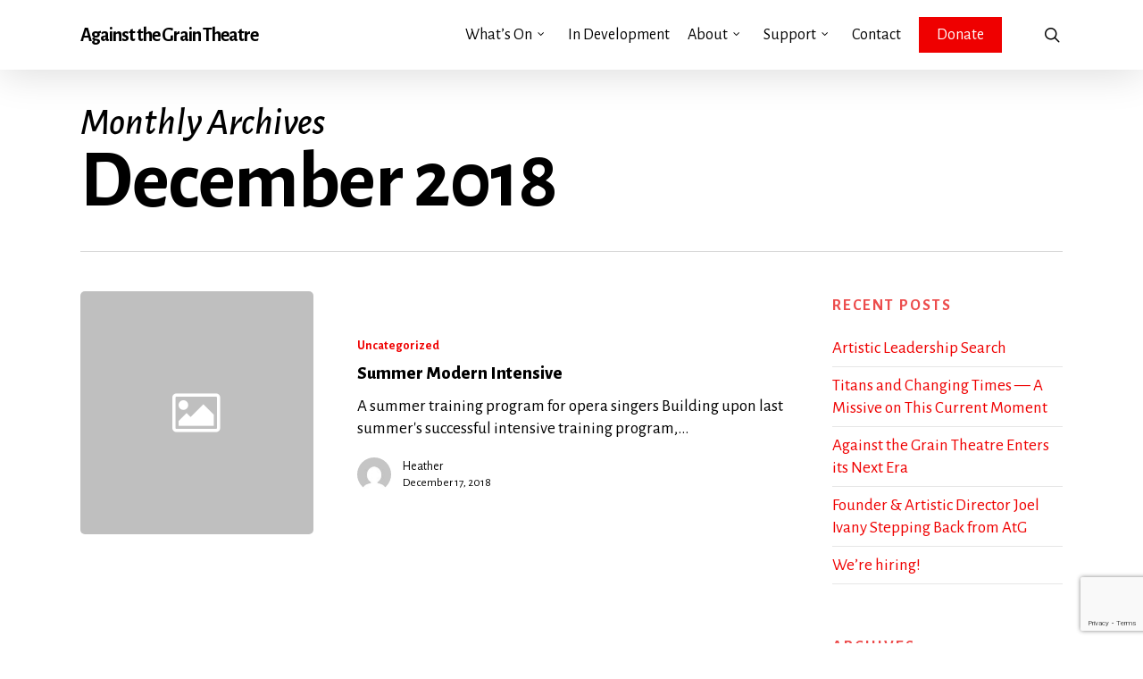

--- FILE ---
content_type: text/html; charset=UTF-8
request_url: https://atgtheatre.com/2018/12/
body_size: 16087
content:
<!doctype html>
<html lang="en-US" class="no-js">
<head>
	<meta charset="UTF-8">
	<meta name="viewport" content="width=device-width, initial-scale=1, maximum-scale=1, user-scalable=0" /><link rel="shortcut icon" href="https://atgtheatre.com/wp-content/uploads/2016/11/2016-11-13.png" /><title>December 2018 &#8211; Against the Grain Theatre</title>
<meta name='robots' content='max-image-preview:large' />
	<style>img:is([sizes="auto" i], [sizes^="auto," i]) { contain-intrinsic-size: 3000px 1500px }</style>
	
		<!-- Meta Tag Manager -->
		<meta name="facebook-domain-verification" content="9gwvqke29tm6xzybfdcer7ce59nzjd" />
		<!-- / Meta Tag Manager -->
<link rel='dns-prefetch' href='//www.googletagmanager.com' />
<link rel='dns-prefetch' href='//fonts.googleapis.com' />
<link rel="alternate" type="application/rss+xml" title="Against the Grain Theatre &raquo; Feed" href="https://atgtheatre.com/feed/" />
<link rel="alternate" type="application/rss+xml" title="Against the Grain Theatre &raquo; Comments Feed" href="https://atgtheatre.com/comments/feed/" />
<script type="text/javascript">
/* <![CDATA[ */
window._wpemojiSettings = {"baseUrl":"https:\/\/s.w.org\/images\/core\/emoji\/16.0.1\/72x72\/","ext":".png","svgUrl":"https:\/\/s.w.org\/images\/core\/emoji\/16.0.1\/svg\/","svgExt":".svg","source":{"concatemoji":"https:\/\/atgtheatre.com\/wp-includes\/js\/wp-emoji-release.min.js?ver=6.8.3"}};
/*! This file is auto-generated */
!function(s,n){var o,i,e;function c(e){try{var t={supportTests:e,timestamp:(new Date).valueOf()};sessionStorage.setItem(o,JSON.stringify(t))}catch(e){}}function p(e,t,n){e.clearRect(0,0,e.canvas.width,e.canvas.height),e.fillText(t,0,0);var t=new Uint32Array(e.getImageData(0,0,e.canvas.width,e.canvas.height).data),a=(e.clearRect(0,0,e.canvas.width,e.canvas.height),e.fillText(n,0,0),new Uint32Array(e.getImageData(0,0,e.canvas.width,e.canvas.height).data));return t.every(function(e,t){return e===a[t]})}function u(e,t){e.clearRect(0,0,e.canvas.width,e.canvas.height),e.fillText(t,0,0);for(var n=e.getImageData(16,16,1,1),a=0;a<n.data.length;a++)if(0!==n.data[a])return!1;return!0}function f(e,t,n,a){switch(t){case"flag":return n(e,"\ud83c\udff3\ufe0f\u200d\u26a7\ufe0f","\ud83c\udff3\ufe0f\u200b\u26a7\ufe0f")?!1:!n(e,"\ud83c\udde8\ud83c\uddf6","\ud83c\udde8\u200b\ud83c\uddf6")&&!n(e,"\ud83c\udff4\udb40\udc67\udb40\udc62\udb40\udc65\udb40\udc6e\udb40\udc67\udb40\udc7f","\ud83c\udff4\u200b\udb40\udc67\u200b\udb40\udc62\u200b\udb40\udc65\u200b\udb40\udc6e\u200b\udb40\udc67\u200b\udb40\udc7f");case"emoji":return!a(e,"\ud83e\udedf")}return!1}function g(e,t,n,a){var r="undefined"!=typeof WorkerGlobalScope&&self instanceof WorkerGlobalScope?new OffscreenCanvas(300,150):s.createElement("canvas"),o=r.getContext("2d",{willReadFrequently:!0}),i=(o.textBaseline="top",o.font="600 32px Arial",{});return e.forEach(function(e){i[e]=t(o,e,n,a)}),i}function t(e){var t=s.createElement("script");t.src=e,t.defer=!0,s.head.appendChild(t)}"undefined"!=typeof Promise&&(o="wpEmojiSettingsSupports",i=["flag","emoji"],n.supports={everything:!0,everythingExceptFlag:!0},e=new Promise(function(e){s.addEventListener("DOMContentLoaded",e,{once:!0})}),new Promise(function(t){var n=function(){try{var e=JSON.parse(sessionStorage.getItem(o));if("object"==typeof e&&"number"==typeof e.timestamp&&(new Date).valueOf()<e.timestamp+604800&&"object"==typeof e.supportTests)return e.supportTests}catch(e){}return null}();if(!n){if("undefined"!=typeof Worker&&"undefined"!=typeof OffscreenCanvas&&"undefined"!=typeof URL&&URL.createObjectURL&&"undefined"!=typeof Blob)try{var e="postMessage("+g.toString()+"("+[JSON.stringify(i),f.toString(),p.toString(),u.toString()].join(",")+"));",a=new Blob([e],{type:"text/javascript"}),r=new Worker(URL.createObjectURL(a),{name:"wpTestEmojiSupports"});return void(r.onmessage=function(e){c(n=e.data),r.terminate(),t(n)})}catch(e){}c(n=g(i,f,p,u))}t(n)}).then(function(e){for(var t in e)n.supports[t]=e[t],n.supports.everything=n.supports.everything&&n.supports[t],"flag"!==t&&(n.supports.everythingExceptFlag=n.supports.everythingExceptFlag&&n.supports[t]);n.supports.everythingExceptFlag=n.supports.everythingExceptFlag&&!n.supports.flag,n.DOMReady=!1,n.readyCallback=function(){n.DOMReady=!0}}).then(function(){return e}).then(function(){var e;n.supports.everything||(n.readyCallback(),(e=n.source||{}).concatemoji?t(e.concatemoji):e.wpemoji&&e.twemoji&&(t(e.twemoji),t(e.wpemoji)))}))}((window,document),window._wpemojiSettings);
/* ]]> */
</script>
<style id='wp-emoji-styles-inline-css' type='text/css'>

	img.wp-smiley, img.emoji {
		display: inline !important;
		border: none !important;
		box-shadow: none !important;
		height: 1em !important;
		width: 1em !important;
		margin: 0 0.07em !important;
		vertical-align: -0.1em !important;
		background: none !important;
		padding: 0 !important;
	}
</style>
<link rel='stylesheet' id='wp-block-library-css' href='https://atgtheatre.com/wp-includes/css/dist/block-library/style.min.css?ver=6.8.3' type='text/css' media='all' />
<style id='classic-theme-styles-inline-css' type='text/css'>
/*! This file is auto-generated */
.wp-block-button__link{color:#fff;background-color:#32373c;border-radius:9999px;box-shadow:none;text-decoration:none;padding:calc(.667em + 2px) calc(1.333em + 2px);font-size:1.125em}.wp-block-file__button{background:#32373c;color:#fff;text-decoration:none}
</style>
<style id='tenup-tabs-style-inline-css' type='text/css'>
.tab-list{list-style:none;margin:0;overflow:auto;padding:0;position:relative;white-space:nowrap}.tab-list[aria-orientation=vertical]{display:flex;flex-direction:column;white-space:normal}.tab-list[aria-orientation=vertical] .tab-item{display:block}.tab-list[aria-orientation=vertical] .tab-item:last-of-type>[role=tab]{border-bottom-color:#777}.tab-list[aria-orientation=vertical] .tab-item>[role=tab]{border-bottom-color:#fff;width:100%}.tab-list[aria-orientation=vertical] .tab-item.is-active>[role=tab]{border-right-color:#fff}.tab-item{display:inline-block}.tab-item>[role=tab]{border:1px solid #777;display:inline-block;padding:5px 8px;text-decoration:none}@media (--width-medium ){.tab-item>[role=tab]{padding:10px 15px}}.tab-item>[role=tab]:focus,.tab-item>[role=tab]:hover{background:#ccc}.tab-item.is-active [role=tab]{background:#fff;border-bottom-color:#fff;position:relative;z-index:1}.tabs-vertical{display:flex}.tabs-vertical .tab-group{flex:1;margin-left:-1px;margin-top:0}.tab-group{border:1px solid #777;margin-top:-1px}.tab-content{padding:15px}.tab-content[aria-hidden=true]{display:none}:root{--c-appender-button-bg:#000;--c-white:#fff;--c-gray:#777;--c-light-grey:#d3d3d3;--c-placeholder-text:#707070;--tab-item-width:200px;--tab-item-height:60px;--tenup-tabs-rich-text-color:#1e1e1e;--tenup-tabs-untitled-tab-color:#6c6c6c}.wp-block[data-type="tenup/tabs"] .tab-group>.block-editor-inner-blocks .wp-block.has-child-selected[data-type="tenup/tabs-item"],.wp-block[data-type="tenup/tabs"] .tab-group>.block-editor-inner-blocks .wp-block.is-selected[data-type="tenup/tabs-item"]{display:block}.wp-block[data-type="tenup/tabs"] .tab-group .tab-header{align-items:center;background-color:var(--c-white);box-sizing:border-box;display:flex;font-family:-apple-system,BlinkMacSystemFont,Segoe UI,Roboto,Oxygen-Sans,Ubuntu,Cantarell,Helvetica Neue,sans-serif;font-size:13px;height:calc(var(--tab-item-height) - 2px);left:0;padding:6px 9pt;position:absolute;text-align:center;top:calc(var(--tab-item-height)*-1 + 2px)}.wp-block[data-type="tenup/tabs"] .tab-group .tab-header .rich-text{line-height:1.2;position:relative;text-align:center;width:100%}.wp-block[data-type="tenup/tabs"]:not(.has-child-selected) .wp-block-tenup-tabs.components-tab-panel__tabs-item-is-editing .tab-group>.block-editor-inner-blocks .wp-block[data-type="tenup/tabs-item"][data-is-tab-header-editing],.wp-block[data-type="tenup/tabs"]:not(.has-child-selected) .wp-block-tenup-tabs:not(.components-tab-panel__tabs-item-is-editing) .tab-group>.block-editor-inner-blocks .wp-block[data-type="tenup/tabs-item"]:first-child{display:block}.wp-block[data-type="tenup/tabs"] .components-button{font-family:inherit;font-size:inherit}.wp-block-tenup-tabs .tab-group>.block-editor-inner-blocks>.block-editor-block-list__layout>.wp-block~.wp-block{display:none}.wp-block-tenup-tabs .tab-group>.block-editor-inner-blocks .wp-block[data-type="tenup/tabs-item"]{display:none;margin-top:0}.wp-block-tenup-tabs .tab-item{border:1px solid var(--c-gray);display:inline-block;height:var(--tab-item-height);text-align:center;text-decoration:none;width:var(--tab-item-width)}.wp-block-tenup-tabs .components-tab-panel__tabs-item .components-button{border-radius:0}.wp-block-tenup-tabs .components-tab-panel__tabs-item.is-active{background:var(--c-white);border-bottom-color:var(--c-white);box-shadow:none;position:relative;z-index:1}.wp-block-tenup-tabs .components-tab-panel__tabs-item.is-active:before{display:none}.wp-block-tenup-tabs .components-tab-panel__tabs-item.rich-text{align-items:center;display:flex;font-weight:500}.wp-block-tenup-tabs .components-tab-panel__tabs-item.rich-text:hover{color:var(--tenup-tabs-rich-text-color)}.wp-block-tenup-tabs .components-tab-panel__tabs-item.untitled{color:var(--tenup-tabs-untitled-tab-color)}.wp-block-tenup-tabs .add-tab-button{margin-left:6px;margin-top:11px}.wp-block-tenup-tabs .components-tab-panel__tabs .components-text-control__input{margin-left:5px}.wp-block-tenup-tabs .components-tab-panel__tabs .untitled{color:var(--c-placeholder-text)}.wp-block-tenup-tabs.components-tab-panel__tabs-item-is-editing .components-tab-panel__tabs>:not(.is-active){border-bottom-color:var(--c-gray)!important}.wp-block-tenup-tabs.components-tab-panel__tabs-item-is-editing .components-tab-panel__tabs .is-active{border-bottom-color:var(--c-white)!important}.components-button.tabs-item-appender.is-tertiary:not(:disabled){background-color:var(--c-appender-button-bg);color:var(--c-white)}.components-button.tabs-item-appender.is-tertiary:not(:disabled):hover{color:var(--c-light-grey)}

</style>
<style id='global-styles-inline-css' type='text/css'>
:root{--wp--preset--aspect-ratio--square: 1;--wp--preset--aspect-ratio--4-3: 4/3;--wp--preset--aspect-ratio--3-4: 3/4;--wp--preset--aspect-ratio--3-2: 3/2;--wp--preset--aspect-ratio--2-3: 2/3;--wp--preset--aspect-ratio--16-9: 16/9;--wp--preset--aspect-ratio--9-16: 9/16;--wp--preset--color--black: #000000;--wp--preset--color--cyan-bluish-gray: #abb8c3;--wp--preset--color--white: #ffffff;--wp--preset--color--pale-pink: #f78da7;--wp--preset--color--vivid-red: #cf2e2e;--wp--preset--color--luminous-vivid-orange: #ff6900;--wp--preset--color--luminous-vivid-amber: #fcb900;--wp--preset--color--light-green-cyan: #7bdcb5;--wp--preset--color--vivid-green-cyan: #00d084;--wp--preset--color--pale-cyan-blue: #8ed1fc;--wp--preset--color--vivid-cyan-blue: #0693e3;--wp--preset--color--vivid-purple: #9b51e0;--wp--preset--gradient--vivid-cyan-blue-to-vivid-purple: linear-gradient(135deg,rgba(6,147,227,1) 0%,rgb(155,81,224) 100%);--wp--preset--gradient--light-green-cyan-to-vivid-green-cyan: linear-gradient(135deg,rgb(122,220,180) 0%,rgb(0,208,130) 100%);--wp--preset--gradient--luminous-vivid-amber-to-luminous-vivid-orange: linear-gradient(135deg,rgba(252,185,0,1) 0%,rgba(255,105,0,1) 100%);--wp--preset--gradient--luminous-vivid-orange-to-vivid-red: linear-gradient(135deg,rgba(255,105,0,1) 0%,rgb(207,46,46) 100%);--wp--preset--gradient--very-light-gray-to-cyan-bluish-gray: linear-gradient(135deg,rgb(238,238,238) 0%,rgb(169,184,195) 100%);--wp--preset--gradient--cool-to-warm-spectrum: linear-gradient(135deg,rgb(74,234,220) 0%,rgb(151,120,209) 20%,rgb(207,42,186) 40%,rgb(238,44,130) 60%,rgb(251,105,98) 80%,rgb(254,248,76) 100%);--wp--preset--gradient--blush-light-purple: linear-gradient(135deg,rgb(255,206,236) 0%,rgb(152,150,240) 100%);--wp--preset--gradient--blush-bordeaux: linear-gradient(135deg,rgb(254,205,165) 0%,rgb(254,45,45) 50%,rgb(107,0,62) 100%);--wp--preset--gradient--luminous-dusk: linear-gradient(135deg,rgb(255,203,112) 0%,rgb(199,81,192) 50%,rgb(65,88,208) 100%);--wp--preset--gradient--pale-ocean: linear-gradient(135deg,rgb(255,245,203) 0%,rgb(182,227,212) 50%,rgb(51,167,181) 100%);--wp--preset--gradient--electric-grass: linear-gradient(135deg,rgb(202,248,128) 0%,rgb(113,206,126) 100%);--wp--preset--gradient--midnight: linear-gradient(135deg,rgb(2,3,129) 0%,rgb(40,116,252) 100%);--wp--preset--font-size--small: 13px;--wp--preset--font-size--medium: 20px;--wp--preset--font-size--large: 36px;--wp--preset--font-size--x-large: 42px;--wp--preset--spacing--20: 0.44rem;--wp--preset--spacing--30: 0.67rem;--wp--preset--spacing--40: 1rem;--wp--preset--spacing--50: 1.5rem;--wp--preset--spacing--60: 2.25rem;--wp--preset--spacing--70: 3.38rem;--wp--preset--spacing--80: 5.06rem;--wp--preset--shadow--natural: 6px 6px 9px rgba(0, 0, 0, 0.2);--wp--preset--shadow--deep: 12px 12px 50px rgba(0, 0, 0, 0.4);--wp--preset--shadow--sharp: 6px 6px 0px rgba(0, 0, 0, 0.2);--wp--preset--shadow--outlined: 6px 6px 0px -3px rgba(255, 255, 255, 1), 6px 6px rgba(0, 0, 0, 1);--wp--preset--shadow--crisp: 6px 6px 0px rgba(0, 0, 0, 1);}:where(.is-layout-flex){gap: 0.5em;}:where(.is-layout-grid){gap: 0.5em;}body .is-layout-flex{display: flex;}.is-layout-flex{flex-wrap: wrap;align-items: center;}.is-layout-flex > :is(*, div){margin: 0;}body .is-layout-grid{display: grid;}.is-layout-grid > :is(*, div){margin: 0;}:where(.wp-block-columns.is-layout-flex){gap: 2em;}:where(.wp-block-columns.is-layout-grid){gap: 2em;}:where(.wp-block-post-template.is-layout-flex){gap: 1.25em;}:where(.wp-block-post-template.is-layout-grid){gap: 1.25em;}.has-black-color{color: var(--wp--preset--color--black) !important;}.has-cyan-bluish-gray-color{color: var(--wp--preset--color--cyan-bluish-gray) !important;}.has-white-color{color: var(--wp--preset--color--white) !important;}.has-pale-pink-color{color: var(--wp--preset--color--pale-pink) !important;}.has-vivid-red-color{color: var(--wp--preset--color--vivid-red) !important;}.has-luminous-vivid-orange-color{color: var(--wp--preset--color--luminous-vivid-orange) !important;}.has-luminous-vivid-amber-color{color: var(--wp--preset--color--luminous-vivid-amber) !important;}.has-light-green-cyan-color{color: var(--wp--preset--color--light-green-cyan) !important;}.has-vivid-green-cyan-color{color: var(--wp--preset--color--vivid-green-cyan) !important;}.has-pale-cyan-blue-color{color: var(--wp--preset--color--pale-cyan-blue) !important;}.has-vivid-cyan-blue-color{color: var(--wp--preset--color--vivid-cyan-blue) !important;}.has-vivid-purple-color{color: var(--wp--preset--color--vivid-purple) !important;}.has-black-background-color{background-color: var(--wp--preset--color--black) !important;}.has-cyan-bluish-gray-background-color{background-color: var(--wp--preset--color--cyan-bluish-gray) !important;}.has-white-background-color{background-color: var(--wp--preset--color--white) !important;}.has-pale-pink-background-color{background-color: var(--wp--preset--color--pale-pink) !important;}.has-vivid-red-background-color{background-color: var(--wp--preset--color--vivid-red) !important;}.has-luminous-vivid-orange-background-color{background-color: var(--wp--preset--color--luminous-vivid-orange) !important;}.has-luminous-vivid-amber-background-color{background-color: var(--wp--preset--color--luminous-vivid-amber) !important;}.has-light-green-cyan-background-color{background-color: var(--wp--preset--color--light-green-cyan) !important;}.has-vivid-green-cyan-background-color{background-color: var(--wp--preset--color--vivid-green-cyan) !important;}.has-pale-cyan-blue-background-color{background-color: var(--wp--preset--color--pale-cyan-blue) !important;}.has-vivid-cyan-blue-background-color{background-color: var(--wp--preset--color--vivid-cyan-blue) !important;}.has-vivid-purple-background-color{background-color: var(--wp--preset--color--vivid-purple) !important;}.has-black-border-color{border-color: var(--wp--preset--color--black) !important;}.has-cyan-bluish-gray-border-color{border-color: var(--wp--preset--color--cyan-bluish-gray) !important;}.has-white-border-color{border-color: var(--wp--preset--color--white) !important;}.has-pale-pink-border-color{border-color: var(--wp--preset--color--pale-pink) !important;}.has-vivid-red-border-color{border-color: var(--wp--preset--color--vivid-red) !important;}.has-luminous-vivid-orange-border-color{border-color: var(--wp--preset--color--luminous-vivid-orange) !important;}.has-luminous-vivid-amber-border-color{border-color: var(--wp--preset--color--luminous-vivid-amber) !important;}.has-light-green-cyan-border-color{border-color: var(--wp--preset--color--light-green-cyan) !important;}.has-vivid-green-cyan-border-color{border-color: var(--wp--preset--color--vivid-green-cyan) !important;}.has-pale-cyan-blue-border-color{border-color: var(--wp--preset--color--pale-cyan-blue) !important;}.has-vivid-cyan-blue-border-color{border-color: var(--wp--preset--color--vivid-cyan-blue) !important;}.has-vivid-purple-border-color{border-color: var(--wp--preset--color--vivid-purple) !important;}.has-vivid-cyan-blue-to-vivid-purple-gradient-background{background: var(--wp--preset--gradient--vivid-cyan-blue-to-vivid-purple) !important;}.has-light-green-cyan-to-vivid-green-cyan-gradient-background{background: var(--wp--preset--gradient--light-green-cyan-to-vivid-green-cyan) !important;}.has-luminous-vivid-amber-to-luminous-vivid-orange-gradient-background{background: var(--wp--preset--gradient--luminous-vivid-amber-to-luminous-vivid-orange) !important;}.has-luminous-vivid-orange-to-vivid-red-gradient-background{background: var(--wp--preset--gradient--luminous-vivid-orange-to-vivid-red) !important;}.has-very-light-gray-to-cyan-bluish-gray-gradient-background{background: var(--wp--preset--gradient--very-light-gray-to-cyan-bluish-gray) !important;}.has-cool-to-warm-spectrum-gradient-background{background: var(--wp--preset--gradient--cool-to-warm-spectrum) !important;}.has-blush-light-purple-gradient-background{background: var(--wp--preset--gradient--blush-light-purple) !important;}.has-blush-bordeaux-gradient-background{background: var(--wp--preset--gradient--blush-bordeaux) !important;}.has-luminous-dusk-gradient-background{background: var(--wp--preset--gradient--luminous-dusk) !important;}.has-pale-ocean-gradient-background{background: var(--wp--preset--gradient--pale-ocean) !important;}.has-electric-grass-gradient-background{background: var(--wp--preset--gradient--electric-grass) !important;}.has-midnight-gradient-background{background: var(--wp--preset--gradient--midnight) !important;}.has-small-font-size{font-size: var(--wp--preset--font-size--small) !important;}.has-medium-font-size{font-size: var(--wp--preset--font-size--medium) !important;}.has-large-font-size{font-size: var(--wp--preset--font-size--large) !important;}.has-x-large-font-size{font-size: var(--wp--preset--font-size--x-large) !important;}
:where(.wp-block-post-template.is-layout-flex){gap: 1.25em;}:where(.wp-block-post-template.is-layout-grid){gap: 1.25em;}
:where(.wp-block-columns.is-layout-flex){gap: 2em;}:where(.wp-block-columns.is-layout-grid){gap: 2em;}
:root :where(.wp-block-pullquote){font-size: 1.5em;line-height: 1.6;}
</style>
<link rel='stylesheet' id='contact-form-7-css' href='https://atgtheatre.com/wp-content/plugins/contact-form-7/includes/css/styles.css?ver=5.7.5.1' type='text/css' media='all' />
<link rel='stylesheet' id='publisher_media_kit_shared-css' href='https://atgtheatre.com/wp-content/plugins/publisher-media-kit/dist/css/shared-style.css?ver=1.3.1' type='text/css' media='all' />
<link rel='stylesheet' id='publisher_media_kit_frontend-css' href='https://atgtheatre.com/wp-content/plugins/publisher-media-kit/dist/css/style.css?ver=1.3.1' type='text/css' media='all' />
<link rel='stylesheet' id='font-awesome-css' href='https://atgtheatre.com/wp-content/plugins/elementor/assets/lib/font-awesome/css/font-awesome.min.css?ver=4.7.0' type='text/css' media='all' />
<link rel='stylesheet' id='salient-grid-system-css' href='https://atgtheatre.com/wp-content/themes/salient/css/build/grid-system.css?ver=15.0.9' type='text/css' media='all' />
<link rel='stylesheet' id='main-styles-css' href='https://atgtheatre.com/wp-content/themes/salient/css/build/style.css?ver=15.0.9' type='text/css' media='all' />
<style id='main-styles-inline-css' type='text/css'>
html:not(.page-trans-loaded) { background-color: #ffffff; }
</style>
<link rel='stylesheet' id='nectar_default_font_open_sans-css' href='https://fonts.googleapis.com/css?family=Open+Sans%3A300%2C400%2C600%2C700&#038;subset=latin%2Clatin-ext' type='text/css' media='all' />
<link rel='stylesheet' id='nectar-blog-standard-featured-left-css' href='https://atgtheatre.com/wp-content/themes/salient/css/build/blog/standard-featured-left.css?ver=15.0.9' type='text/css' media='all' />
<link rel='stylesheet' id='responsive-css' href='https://atgtheatre.com/wp-content/themes/salient/css/build/responsive.css?ver=15.0.9' type='text/css' media='all' />
<link rel='stylesheet' id='skin-original-css' href='https://atgtheatre.com/wp-content/themes/salient/css/build/skin-original.css?ver=15.0.9' type='text/css' media='all' />
<link rel='stylesheet' id='salient-wp-menu-dynamic-css' href='https://atgtheatre.com/wp-content/uploads/salient/menu-dynamic.css?ver=7449' type='text/css' media='all' />
<link rel='stylesheet' id='dynamic-css-css' href='https://atgtheatre.com/wp-content/themes/salient/css/salient-dynamic-styles.css?ver=30857' type='text/css' media='all' />
<style id='dynamic-css-inline-css' type='text/css'>
.archive.author .row .col.section-title span,.archive.category .row .col.section-title span,.archive.tag .row .col.section-title span,.archive.date .row .col.section-title span{padding-left:0}body.author #page-header-wrap #page-header-bg,body.category #page-header-wrap #page-header-bg,body.tag #page-header-wrap #page-header-bg,body.date #page-header-wrap #page-header-bg{height:auto;padding-top:8%;padding-bottom:8%;}.archive #page-header-wrap{height:auto;}.archive.category .row .col.section-title p,.archive.tag .row .col.section-title p{margin-top:10px;}body[data-bg-header="true"].category .container-wrap,body[data-bg-header="true"].author .container-wrap,body[data-bg-header="true"].date .container-wrap,body[data-bg-header="true"].blog .container-wrap{padding-top:4.1em!important}body[data-bg-header="true"].archive .container-wrap.meta_overlaid_blog,body[data-bg-header="true"].category .container-wrap.meta_overlaid_blog,body[data-bg-header="true"].author .container-wrap.meta_overlaid_blog,body[data-bg-header="true"].date .container-wrap.meta_overlaid_blog{padding-top:0!important;}body.archive #page-header-bg:not(.fullscreen-header) .span_6{position:relative;-webkit-transform:none;transform:none;top:0;}@media only screen and (min-width:1000px){body #ajax-content-wrap.no-scroll{min-height:calc(100vh - 78px);height:calc(100vh - 78px)!important;}}@media only screen and (min-width:1000px){#page-header-wrap.fullscreen-header,#page-header-wrap.fullscreen-header #page-header-bg,html:not(.nectar-box-roll-loaded) .nectar-box-roll > #page-header-bg.fullscreen-header,.nectar_fullscreen_zoom_recent_projects,#nectar_fullscreen_rows:not(.afterLoaded) > div{height:calc(100vh - 77px);}.wpb_row.vc_row-o-full-height.top-level,.wpb_row.vc_row-o-full-height.top-level > .col.span_12{min-height:calc(100vh - 77px);}html:not(.nectar-box-roll-loaded) .nectar-box-roll > #page-header-bg.fullscreen-header{top:78px;}.nectar-slider-wrap[data-fullscreen="true"]:not(.loaded),.nectar-slider-wrap[data-fullscreen="true"]:not(.loaded) .swiper-container{height:calc(100vh - 76px)!important;}.admin-bar .nectar-slider-wrap[data-fullscreen="true"]:not(.loaded),.admin-bar .nectar-slider-wrap[data-fullscreen="true"]:not(.loaded) .swiper-container{height:calc(100vh - 76px - 32px)!important;}}.admin-bar[class*="page-template-template-no-header"] .wpb_row.vc_row-o-full-height.top-level,.admin-bar[class*="page-template-template-no-header"] .wpb_row.vc_row-o-full-height.top-level > .col.span_12{min-height:calc(100vh - 32px);}body[class*="page-template-template-no-header"] .wpb_row.vc_row-o-full-height.top-level,body[class*="page-template-template-no-header"] .wpb_row.vc_row-o-full-height.top-level > .col.span_12{min-height:100vh;}@media only screen and (max-width:999px){.using-mobile-browser #nectar_fullscreen_rows:not(.afterLoaded):not([data-mobile-disable="on"]) > div{height:calc(100vh - 100px);}.using-mobile-browser .wpb_row.vc_row-o-full-height.top-level,.using-mobile-browser .wpb_row.vc_row-o-full-height.top-level > .col.span_12,[data-permanent-transparent="1"].using-mobile-browser .wpb_row.vc_row-o-full-height.top-level,[data-permanent-transparent="1"].using-mobile-browser .wpb_row.vc_row-o-full-height.top-level > .col.span_12{min-height:calc(100vh - 100px);}html:not(.nectar-box-roll-loaded) .nectar-box-roll > #page-header-bg.fullscreen-header,.nectar_fullscreen_zoom_recent_projects,.nectar-slider-wrap[data-fullscreen="true"]:not(.loaded),.nectar-slider-wrap[data-fullscreen="true"]:not(.loaded) .swiper-container,#nectar_fullscreen_rows:not(.afterLoaded):not([data-mobile-disable="on"]) > div{height:calc(100vh - 47px);}.wpb_row.vc_row-o-full-height.top-level,.wpb_row.vc_row-o-full-height.top-level > .col.span_12{min-height:calc(100vh - 47px);}body[data-transparent-header="false"] #ajax-content-wrap.no-scroll{min-height:calc(100vh - 47px);height:calc(100vh - 47px);}}.screen-reader-text,.nectar-skip-to-content:not(:focus){border:0;clip:rect(1px,1px,1px,1px);clip-path:inset(50%);height:1px;margin:-1px;overflow:hidden;padding:0;position:absolute!important;width:1px;word-wrap:normal!important;}.row .col img:not([srcset]){width:auto;}.row .col img.img-with-animation.nectar-lazy:not([srcset]){width:100%;}
p {
    padding-bottom:17px;
}

.team-member p.description, .row .col .team-member p.description {
    padding: 10px 0px;
    margin: 10px 0px;
    border-bottom: none;
    border-top: 1px solid #ddd;
}

.team-member .social {
    margin: -10px 0px 0px 0px;
}

.nectar_single_testimonial[data-style="small_modern"] p span {
    font-size: 80px;
    line-height: 80px;
    margin-bottom: -20px;
    display: none;
}

body .testimonial_slider blockquote span, .nectar_single_testimonial span {
    font-size: 20px;
    display: block;
    line-height: 24px;
    font-family: "alegreya sans", sans-serif;
}

.team-member .social li a {
    font-size: 1em;
}

.position {
    padding-top: 10px;
}

.credit {
    font-size: 15px;
    line-height:1.33;
    font-family: 'alegreya sans';
}

.mandate {
    line-height: 1.3!important;
    font-family: 'Alegreya Sans';
    letter-spacing: 0px;
    font-size: 36px;
    font-weight: 400;
    text-align: center;
}

.deck {
    line-height: 1.3!important;
    font-family: 'Alegreya Sans';
    letter-spacing: -1px;
    font-size: 36px;
    font-weight: 400;
}

.dates {
    line-height: 1.3!important;
    font-family: 'Alegreya Sans';
    letter-spacing: 0px;
    font-size: 36px;
    font-weight: 400;
    text-align: center;
}

.tickets {
    line-height: 1.3!important;
    font-family: 'Alegreya Sans';
    letter-spacing: 0-1px;
    font-size: 36px;
    font-weight: 400;
    text-align: center;
}

.location {
    line-height: 1.3!important;
    font-family: 'Alegreya Sans';
    letter-spacing: -1px;
    font-size: 36px;
    font-weight: 400;
    text-align: center;
}

.operadescription {
    color: #FFF;
    font-family: 'Alegreya Sans';
    font-weight: 500;
    font-size: 24px;
    line-height:1.4;
    letter-spacing: 0px;
}

h5 em {
    font-weight: 300;
    color: #000;
    letter-spacing:-1px;
}

#call-to-action span {
    font-weight: 300!important;
}

h4, h5 {
    color: #e50000 !important;
}

.single #single-below-header span {
    font-family: 'Alegreya Sans';
    font-size: 24px;
    line-height: 24px;
    font-weight: 400!important;
    color: #fff;
    padding-left: 0;
    display: block;
    float: left;
}

#sidebar div ul li {
    padding: 8px 0px;
    list-style: none;
    border-bottom: 1px solid #e6e6e6;
    font-family: Alegreya Sans!important;
}

#sidebar h4 {
    margin-bottom: 10px;
    color: #999;
    font-family: 'Alegreya Sans';
    font-weight: 700;
    font-size: 18px;
    letter-spacing: 2px;
    margin-bottom: 15px;
    text-transform: uppercase;
}

#footer-widgets h4 {
    color: #FFFFFF!important;
}

#footer-outer .widget h4 {
font-family: Alegreya Sans!important;
    font-weight: 800!important;
    font-size:24px!important;
    margin-bottom: 0!important;
    letter-spacing: 0px;
}

@media only screen and (min-device-width : 320px) and (max-device-width : 640px) {
  .deck {
    line-height: 1.2!important;
    font-family: 'Alegreya Sans';
    letter-spacing: -1px;
    font-size: 24px!important;
    font-weight: 400;
  }
}
</style>
<link rel='stylesheet' id='redux-google-fonts-salient_redux-css' href='https://fonts.googleapis.com/css?family=Alegreya+Sans%3A500italic%2C400%2C700%2C800%2C900%7CAlegreya%3A400%2C500&#038;ver=6.8.3' type='text/css' media='all' />
<script type="text/javascript" src="https://atgtheatre.com/wp-includes/js/jquery/jquery.min.js?ver=3.7.1" id="jquery-core-js"></script>
<script type="text/javascript" src="https://atgtheatre.com/wp-includes/js/jquery/jquery-migrate.min.js?ver=3.4.1" id="jquery-migrate-js"></script>
<script type="text/javascript" src="https://atgtheatre.com/wp-content/plugins/alligator-popup/js/popup.js?ver=2.0.0" id="popup-js"></script>

<!-- Google Analytics snippet added by Site Kit -->
<script type="text/javascript" src="https://www.googletagmanager.com/gtag/js?id=G-4NW2R6RW4F" id="google_gtagjs-js" async></script>
<script type="text/javascript" id="google_gtagjs-js-after">
/* <![CDATA[ */
window.dataLayer = window.dataLayer || [];function gtag(){dataLayer.push(arguments);}
gtag("js", new Date());
gtag("set", "developer_id.dZTNiMT", true);
gtag("config", "G-4NW2R6RW4F");
/* ]]> */
</script>

<!-- End Google Analytics snippet added by Site Kit -->
<link rel="https://api.w.org/" href="https://atgtheatre.com/wp-json/" /><link rel="EditURI" type="application/rsd+xml" title="RSD" href="https://atgtheatre.com/xmlrpc.php?rsd" />
<meta name="generator" content="Site Kit by Google 1.98.0" /><!-- Google Tag Manager -->
<script>(function(w,d,s,l,i){w[l]=w[l]||[];w[l].push({'gtm.start':
new Date().getTime(),event:'gtm.js'});var f=d.getElementsByTagName(s)[0],
j=d.createElement(s),dl=l!='dataLayer'?'&l='+l:'';j.async=true;j.src=
'https://www.googletagmanager.com/gtm.js?id='+i+dl;f.parentNode.insertBefore(j,f);
})(window,document,'script','dataLayer','GTM-5NSK53N');</script>
<!-- End Google Tag Manager -->

<!-- Global site tag (gtag.js) - Google Ads: 10855742305 -->
<script async src="https://www.googletagmanager.com/gtag/js?id=AW-10855742305"></script>
<script>
  window.dataLayer = window.dataLayer || [];
  function gtag(){dataLayer.push(arguments);}
  gtag('js', new Date());

  gtag('config', 'AW-10855742305');
</script><script type="text/javascript"> var root = document.getElementsByTagName( "html" )[0]; root.setAttribute( "class", "js" ); </script><!-- Facebook Pixel Code -->
<script>
!function(f,b,e,v,n,t,s)
{if(f.fbq)return;n=f.fbq=function(){n.callMethod?
n.callMethod.apply(n,arguments):n.queue.push(arguments)};
if(!f._fbq)f._fbq=n;n.push=n;n.loaded=!0;n.version='2.0';
n.queue=[];t=b.createElement(e);t.async=!0;
t.src=v;s=b.getElementsByTagName(e)[0];
s.parentNode.insertBefore(t,s)}(window,document,'script',
'https://connect.facebook.net/en_US/fbevents.js');
 fbq('init', '714627562715816'); 
fbq('track', 'PageView');
</script>
<noscript>
 <img height="1" width="1" 
src="https://www.facebook.com/tr?id=714627562715816&ev=PageView
&noscript=1"/>
</noscript>
<!-- End Facebook Pixel Code -->

<script type="text/javascript">
    var _gaq = _gaq || [];
    _gaq.push(['_setAccount', 'UA-18859484-1']);
    _gaq.push(['_trackPageview']);

    (function() {
      var ga = document.createElement('script'); ga.type = 'text/javascript'; ga.async = true;
      ga.src = ('https:' == document.location.protocol ? 'https://ssl' : 'http://www') + '.google-analytics.com/ga.js';
      var s = document.getElementsByTagName('script')[0]; s.parentNode.insertBefore(ga, s);
    })();
</script>
<!-- Google AdSense snippet added by Site Kit -->
<meta name="google-adsense-platform-account" content="ca-host-pub-2644536267352236">
<meta name="google-adsense-platform-domain" content="sitekit.withgoogle.com">
<!-- End Google AdSense snippet added by Site Kit -->
<meta name="generator" content="Elementor 3.12.1; features: e_dom_optimization, e_optimized_assets_loading, e_optimized_css_loading, a11y_improvements, additional_custom_breakpoints; settings: css_print_method-external, google_font-enabled, font_display-auto">
<!-- Global site tag (gtag.js) - Google Ads: 10855742305 -->
<script async src="https://www.googletagmanager.com/gtag/js?id=AW-10855742305"></script>
<script>
  window.dataLayer = window.dataLayer || [];
  function gtag(){dataLayer.push(arguments);}
  gtag('js', new Date());

  gtag('config', 'AW-10855742305');
</script>
<meta name="generator" content="Powered by WPBakery Page Builder - drag and drop page builder for WordPress."/>
<noscript><style> .wpb_animate_when_almost_visible { opacity: 1; }</style></noscript></head><body class="archive date wp-theme-salient original wpb-js-composer js-comp-ver-6.9.2 vc_responsive elementor-default elementor-kit-4259" data-footer-reveal="false" data-footer-reveal-shadow="none" data-header-format="default" data-body-border="off" data-boxed-style="" data-header-breakpoint="1000" data-dropdown-style="minimal" data-cae="easeOutCubic" data-cad="750" data-megamenu-width="contained" data-aie="none" data-ls="fancybox" data-apte="standard" data-hhun="0" data-fancy-form-rcs="default" data-form-style="default" data-form-submit="regular" data-is="minimal" data-button-style="default" data-user-account-button="false" data-flex-cols="true" data-col-gap="default" data-header-inherit-rc="false" data-header-search="true" data-animated-anchors="true" data-ajax-transitions="true" data-full-width-header="false" data-slide-out-widget-area="true" data-slide-out-widget-area-style="slide-out-from-right" data-user-set-ocm="off" data-loading-animation="none" data-bg-header="false" data-responsive="1" data-ext-responsive="true" data-ext-padding="90" data-header-resize="1" data-header-color="custom" data-transparent-header="false" data-cart="false" data-remove-m-parallax="" data-remove-m-video-bgs="" data-m-animate="0" data-force-header-trans-color="light" data-smooth-scrolling="0" data-permanent-transparent="false" >
	
	<script type="text/javascript">
	 (function(window, document) {

		 if(navigator.userAgent.match(/(Android|iPod|iPhone|iPad|BlackBerry|IEMobile|Opera Mini)/)) {
			 document.body.className += " using-mobile-browser mobile ";
		 }

		 if( !("ontouchstart" in window) ) {

			 var body = document.querySelector("body");
			 var winW = window.innerWidth;
			 var bodyW = body.clientWidth;

			 if (winW > bodyW + 4) {
				 body.setAttribute("style", "--scroll-bar-w: " + (winW - bodyW - 4) + "px");
			 } else {
				 body.setAttribute("style", "--scroll-bar-w: 0px");
			 }
		 }

	 })(window, document);
   </script><!-- Google Tag Manager (noscript) -->
<noscript><iframe src="https://www.googletagmanager.com/ns.html?id=GTM-5NSK53N"
height="0" width="0" style="display:none;visibility:hidden"></iframe></noscript>
<!-- End Google Tag Manager (noscript) --><a href="#ajax-content-wrap" class="nectar-skip-to-content">Skip to main content</a><div id="ajax-loading-screen" data-disable-mobile="1" data-disable-fade-on-click="0" data-effect="standard" data-method="standard"><div class="loading-icon none"><div class="material-icon">
						<svg class="nectar-material-spinner" width="60px" height="60px" viewBox="0 0 60 60">
							<circle stroke-linecap="round" cx="30" cy="30" r="26" fill="none" stroke-width="6"></circle>
				  		</svg>	 
					</div></div></div>	
	<div id="header-space"  data-header-mobile-fixed='1'></div> 
	
		<div id="header-outer" data-has-menu="true" data-has-buttons="yes" data-header-button_style="default" data-using-pr-menu="false" data-mobile-fixed="1" data-ptnm="false" data-lhe="animated_underline" data-user-set-bg="#ffffff" data-format="default" data-permanent-transparent="false" data-megamenu-rt="0" data-remove-fixed="0" data-header-resize="1" data-cart="false" data-transparency-option="0" data-box-shadow="large" data-shrink-num="6" data-using-secondary="0" data-using-logo="0" data-logo-height="22" data-m-logo-height="24" data-padding="28" data-full-width="false" data-condense="false" >
		
<div id="search-outer" class="nectar">
	<div id="search">
		<div class="container">
			 <div id="search-box">
				 <div class="inner-wrap">
					 <div class="col span_12">
						  <form role="search" action="https://atgtheatre.com/" method="GET">
															<input type="text" name="s" id="s" value="Start Typing..." aria-label="Search" data-placeholder="Start Typing..." />
							
						
												</form>
					</div><!--/span_12-->
				</div><!--/inner-wrap-->
			 </div><!--/search-box-->
			 <div id="close"><a href="#"><span class="screen-reader-text">Close Search</span>
				<span class="icon-salient-x" aria-hidden="true"></span>				 </a></div>
		 </div><!--/container-->
	</div><!--/search-->
</div><!--/search-outer-->

<header id="top">
	<div class="container">
		<div class="row">
			<div class="col span_3">
								<a id="logo" href="https://atgtheatre.com" data-supplied-ml-starting-dark="false" data-supplied-ml-starting="false" data-supplied-ml="false" class="no-image">
					Against the Grain Theatre				</a>
							</div><!--/span_3-->

			<div class="col span_9 col_last">
									<div class="nectar-mobile-only mobile-header"><div class="inner"></div></div>
									<a class="mobile-search" href="#searchbox"><span class="nectar-icon icon-salient-search" aria-hidden="true"></span><span class="screen-reader-text">search</span></a>
														<div class="slide-out-widget-area-toggle mobile-icon slide-out-from-right" data-custom-color="false" data-icon-animation="simple-transform">
						<div> <a href="#sidewidgetarea" aria-label="Navigation Menu" aria-expanded="false" class="closed">
							<span class="screen-reader-text">Menu</span><span aria-hidden="true"> <i class="lines-button x2"> <i class="lines"></i> </i> </span>
						</a></div>
					</div>
				
									<nav>
													<ul class="sf-menu">
								<li id="menu-item-3264" class="menu-item menu-item-type-post_type menu-item-object-page menu-item-has-children nectar-regular-menu-item sf-with-ul menu-item-3264"><a href="https://atgtheatre.com/upcoming/"><span class="menu-title-text">What&#8217;s On</span><span class="sf-sub-indicator"><i class="fa fa-angle-down icon-in-menu" aria-hidden="true"></i></span></a>
<ul class="sub-menu">
	<li id="menu-item-5427" class="menu-item menu-item-type-post_type menu-item-object-page nectar-regular-menu-item menu-item-5427"><a href="https://atgtheatre.com/upcoming/canuck_cantatas/"><span class="menu-title-text">Canuck Cantatas</span></a></li>
	<li id="menu-item-4745" class="menu-item menu-item-type-post_type menu-item-object-page nectar-regular-menu-item menu-item-4745"><a href="https://atgtheatre.com/upcoming/opera-pub/"><span class="menu-title-text">Opera Pubs</span></a></li>
	<li id="menu-item-5212" class="menu-item menu-item-type-post_type menu-item-object-page nectar-regular-menu-item menu-item-5212"><a href="https://atgtheatre.com/upcoming/messiah-complex/"><span class="menu-title-text">Messiah/Complex</span></a></li>
	<li id="menu-item-2387" class="menu-item menu-item-type-custom menu-item-object-custom menu-item-has-children nectar-regular-menu-item menu-item-2387"><a href="#"><span class="menu-title-text">Digital Albums</span><span class="sf-sub-indicator"><i class="fa fa-angle-right icon-in-menu" aria-hidden="true"></i></span></a>
	<ul class="sub-menu">
		<li id="menu-item-4914" class="menu-item menu-item-type-post_type menu-item-object-page nectar-regular-menu-item menu-item-4914"><a href="https://atgtheatre.com/shop/bound-digital-album/"><span class="menu-title-text">BOUND — Digital Album</span></a></li>
		<li id="menu-item-4580" class="menu-item menu-item-type-post_type menu-item-object-page nectar-regular-menu-item menu-item-4580"><a href="https://atgtheatre.com/shop/savitri-digital-album/"><span class="menu-title-text">Sāvitri — Digital Album</span></a></li>
		<li id="menu-item-4114" class="menu-item menu-item-type-post_type menu-item-object-page nectar-regular-menu-item menu-item-4114"><a href="https://atgtheatre.com/shop/messiahcomplexalbum/"><span class="menu-title-text">Messiah/Complex — Digital Album</span></a></li>
		<li id="menu-item-2388" class="menu-item menu-item-type-post_type menu-item-object-page nectar-regular-menu-item menu-item-2388"><a href="https://atgtheatre.com/shop/ayre-live/"><span class="menu-title-text">AYRE: LIVE</span></a></li>
	</ul>
</li>
</ul>
</li>
<li id="menu-item-5130" class="menu-item menu-item-type-post_type menu-item-object-page nectar-regular-menu-item menu-item-5130"><a href="https://atgtheatre.com/in-development/"><span class="menu-title-text">In Development</span></a></li>
<li id="menu-item-4757" class="menu-item menu-item-type-post_type menu-item-object-page menu-item-has-children nectar-regular-menu-item sf-with-ul menu-item-4757"><a href="https://atgtheatre.com/about/"><span class="menu-title-text">About</span><span class="sf-sub-indicator"><i class="fa fa-angle-down icon-in-menu" aria-hidden="true"></i></span></a>
<ul class="sub-menu">
	<li id="menu-item-4758" class="menu-item menu-item-type-post_type menu-item-object-page nectar-regular-menu-item menu-item-4758"><a href="https://atgtheatre.com/about/"><span class="menu-title-text">About AtG</span></a></li>
	<li id="menu-item-5204" class="menu-item menu-item-type-post_type menu-item-object-page nectar-regular-menu-item menu-item-5204"><a href="https://atgtheatre.com/our-new-artistic-director/"><span class="menu-title-text">Our New Artistic Director</span></a></li>
	<li id="menu-item-4634" class="menu-item menu-item-type-post_type menu-item-object-page nectar-regular-menu-item menu-item-4634"><a href="https://atgtheatre.com/about-us/strategicplan/"><span class="menu-title-text">Strategic Plan</span></a></li>
	<li id="menu-item-4575" class="menu-item menu-item-type-post_type menu-item-object-page nectar-regular-menu-item menu-item-4575"><a href="https://atgtheatre.com/about-us/ourteam/"><span class="menu-title-text">Our Team</span></a></li>
</ul>
</li>
<li id="menu-item-4653" class="menu-item menu-item-type-post_type menu-item-object-page menu-item-has-children nectar-regular-menu-item sf-with-ul menu-item-4653"><a href="https://atgtheatre.com/support-us/donate-now/"><span class="menu-title-text">Support</span><span class="sf-sub-indicator"><i class="fa fa-angle-down icon-in-menu" aria-hidden="true"></i></span></a>
<ul class="sub-menu">
	<li id="menu-item-4621" class="menu-item menu-item-type-post_type menu-item-object-page nectar-regular-menu-item menu-item-4621"><a href="https://atgtheatre.com/support-us/donate-now/"><span class="menu-title-text">Donate</span></a></li>
	<li id="menu-item-3290" class="menu-item menu-item-type-post_type menu-item-object-page nectar-regular-menu-item menu-item-3290"><a href="https://atgtheatre.com/support-us/volunteer/"><span class="menu-title-text">Careers &#038; Volunteers</span></a></li>
	<li id="menu-item-3294" class="menu-item menu-item-type-post_type menu-item-object-page nectar-regular-menu-item menu-item-3294"><a href="https://atgtheatre.com/support-us/partners/"><span class="menu-title-text">Partners</span></a></li>
	<li id="menu-item-5217" class="menu-item menu-item-type-post_type menu-item-object-page nectar-regular-menu-item menu-item-5217"><a href="https://atgtheatre.com/our-donors/"><span class="menu-title-text">Our Donors</span></a></li>
</ul>
</li>
<li id="menu-item-519" class="menu-item menu-item-type-post_type menu-item-object-page nectar-regular-menu-item menu-item-519"><a href="https://atgtheatre.com/contact/"><span class="menu-title-text">Contact</span></a></li>
<li id="menu-item-4759" class="menu-item menu-item-type-post_type menu-item-object-page button_solid_color menu-item-4759"><a href="https://atgtheatre.com/support-us/donate-now/"><span class="menu-title-text">Donate</span></a></li>
							</ul>
													<ul class="buttons sf-menu" data-user-set-ocm="off">

								<li id="search-btn"><div><a href="#searchbox"><span class="icon-salient-search" aria-hidden="true"></span><span class="screen-reader-text">search</span></a></div> </li>
							</ul>
						
					</nav>

					
				</div><!--/span_9-->

				
			</div><!--/row-->
					</div><!--/container-->
	</header>		
	</div>
		<div id="ajax-content-wrap">

		<div class="row page-header-no-bg" data-alignment="left">
			<div class="container">
				<div class="col span_12 section-title">
					<span class="subheader">Monthly Archives</span>
					<h1>December 2018</h1>
									</div>
			</div>
		</div>

	
<div class="container-wrap">

	<div class="container main-content">

		
		<div class="row">

			<div class="post-area col featured_img_left span_9   " role="main" data-ams="8px" data-remove-post-date="0" data-remove-post-author="0" data-remove-post-comment-number="1" data-remove-post-nectar-love="0"> <div class="posts-container"  data-load-animation="fade_in_from_bottom">
<article id="post-2425" class="post-2425 post type-post status-publish format-standard category-uncategorized">  
  <div class="inner-wrap animated">
    <div class="post-content">
      <div class="article-content-wrap">
        <div class="post-featured-img-wrap">
                    
        </div>
        <div class="post-content-wrap">
          <a class="entire-meta-link" href="https://atgtheatre.com/summer-modern-intensive/" aria-label="Summer Modern Intensive"></a>
          <span class="meta-category"><a class="uncategorized" href="https://atgtheatre.com/category/uncategorized/">Uncategorized</a></span>          
          <div class="post-header">
            <h3 class="title"><a href="https://atgtheatre.com/summer-modern-intensive/"> Summer Modern Intensive</a></h3>
          </div>
          
          <div class="excerpt">A summer training program for opera singers Building upon last summer's successful intensive training program,&hellip;</div><div class="grav-wrap"><a href="https://atgtheatre.com/author/robin-whiffen/"><img alt='Heather' src='https://secure.gravatar.com/avatar/582dd8c69b1717d9721e803e47b3843447ae9bf1f4397dc05ee3d9417150e766?s=70&#038;d=mm&#038;r=g' srcset='https://secure.gravatar.com/avatar/582dd8c69b1717d9721e803e47b3843447ae9bf1f4397dc05ee3d9417150e766?s=140&#038;d=mm&#038;r=g 2x' class='avatar avatar-70 photo' height='70' width='70' decoding='async'/></a><div class="text"><a href="https://atgtheatre.com/author/robin-whiffen/" rel="author">Heather</a><span>December 17, 2018</span></div></div>        </div>
      </div>
    </div>
  </div>
</article>
		</div>
		<!--/posts container-->

		
	</div>
	<!--/post-area-->

	
			<div id="sidebar" data-nectar-ss="false" class="col span_3 col_last">
			
		<div id="recent-posts-2" class="widget widget_recent_entries">
		<h4>Recent Posts</h4>
		<ul>
											<li>
					<a href="https://atgtheatre.com/artistic-leadership-search/">Artistic Leadership Search</a>
									</li>
											<li>
					<a href="https://atgtheatre.com/titans-and-changing-times-a-missive-on-this-current-moment/">Titans and Changing Times — A Missive on This Current Moment</a>
									</li>
											<li>
					<a href="https://atgtheatre.com/against-the-grain-theatre-enters-its-next-era/">Against the Grain Theatre Enters its Next Era</a>
									</li>
											<li>
					<a href="https://atgtheatre.com/founder-amp-artistic-director-joel-ivany-stepping-back-from-against-the-grain-theatre/">Founder &#038; Artistic Director Joel Ivany Stepping Back from AtG</a>
									</li>
											<li>
					<a href="https://atgtheatre.com/we-are-hiring-a-director-of-operations/">We&#8217;re hiring!</a>
									</li>
					</ul>

		</div><div id="archives-2" class="widget widget_archive"><h4>Archives</h4>
			<ul>
					<li><a href='https://atgtheatre.com/2024/04/'>April 2024</a></li>
	<li><a href='https://atgtheatre.com/2023/11/'>November 2023</a></li>
	<li><a href='https://atgtheatre.com/2023/10/'>October 2023</a></li>
	<li><a href='https://atgtheatre.com/2023/07/'>July 2023</a></li>
	<li><a href='https://atgtheatre.com/2023/06/'>June 2023</a></li>
	<li><a href='https://atgtheatre.com/2023/03/'>March 2023</a></li>
	<li><a href='https://atgtheatre.com/2023/02/'>February 2023</a></li>
	<li><a href='https://atgtheatre.com/2022/11/'>November 2022</a></li>
	<li><a href='https://atgtheatre.com/2022/10/'>October 2022</a></li>
	<li><a href='https://atgtheatre.com/2022/03/'>March 2022</a></li>
	<li><a href='https://atgtheatre.com/2021/12/'>December 2021</a></li>
	<li><a href='https://atgtheatre.com/2021/11/'>November 2021</a></li>
	<li><a href='https://atgtheatre.com/2021/09/'>September 2021</a></li>
	<li><a href='https://atgtheatre.com/2021/07/'>July 2021</a></li>
	<li><a href='https://atgtheatre.com/2021/06/'>June 2021</a></li>
	<li><a href='https://atgtheatre.com/2021/05/'>May 2021</a></li>
	<li><a href='https://atgtheatre.com/2021/04/'>April 2021</a></li>
	<li><a href='https://atgtheatre.com/2021/03/'>March 2021</a></li>
	<li><a href='https://atgtheatre.com/2021/01/'>January 2021</a></li>
	<li><a href='https://atgtheatre.com/2020/12/'>December 2020</a></li>
	<li><a href='https://atgtheatre.com/2020/11/'>November 2020</a></li>
	<li><a href='https://atgtheatre.com/2020/10/'>October 2020</a></li>
	<li><a href='https://atgtheatre.com/2020/08/'>August 2020</a></li>
	<li><a href='https://atgtheatre.com/2020/06/'>June 2020</a></li>
	<li><a href='https://atgtheatre.com/2020/03/'>March 2020</a></li>
	<li><a href='https://atgtheatre.com/2020/01/'>January 2020</a></li>
	<li><a href='https://atgtheatre.com/2019/11/'>November 2019</a></li>
	<li><a href='https://atgtheatre.com/2019/09/'>September 2019</a></li>
	<li><a href='https://atgtheatre.com/2019/07/'>July 2019</a></li>
	<li><a href='https://atgtheatre.com/2019/04/'>April 2019</a></li>
	<li><a href='https://atgtheatre.com/2019/03/'>March 2019</a></li>
	<li><a href='https://atgtheatre.com/2019/02/'>February 2019</a></li>
	<li><a href='https://atgtheatre.com/2019/01/'>January 2019</a></li>
	<li><a href='https://atgtheatre.com/2018/12/' aria-current="page">December 2018</a></li>
	<li><a href='https://atgtheatre.com/2018/11/'>November 2018</a></li>
	<li><a href='https://atgtheatre.com/2018/10/'>October 2018</a></li>
	<li><a href='https://atgtheatre.com/2018/09/'>September 2018</a></li>
	<li><a href='https://atgtheatre.com/2018/08/'>August 2018</a></li>
	<li><a href='https://atgtheatre.com/2018/07/'>July 2018</a></li>
	<li><a href='https://atgtheatre.com/2018/05/'>May 2018</a></li>
	<li><a href='https://atgtheatre.com/2018/04/'>April 2018</a></li>
	<li><a href='https://atgtheatre.com/2018/02/'>February 2018</a></li>
	<li><a href='https://atgtheatre.com/2018/01/'>January 2018</a></li>
	<li><a href='https://atgtheatre.com/2017/12/'>December 2017</a></li>
	<li><a href='https://atgtheatre.com/2017/11/'>November 2017</a></li>
	<li><a href='https://atgtheatre.com/2017/10/'>October 2017</a></li>
	<li><a href='https://atgtheatre.com/2017/09/'>September 2017</a></li>
	<li><a href='https://atgtheatre.com/2017/07/'>July 2017</a></li>
	<li><a href='https://atgtheatre.com/2017/05/'>May 2017</a></li>
	<li><a href='https://atgtheatre.com/2017/03/'>March 2017</a></li>
	<li><a href='https://atgtheatre.com/2017/02/'>February 2017</a></li>
	<li><a href='https://atgtheatre.com/2017/01/'>January 2017</a></li>
	<li><a href='https://atgtheatre.com/2016/12/'>December 2016</a></li>
	<li><a href='https://atgtheatre.com/2016/11/'>November 2016</a></li>
	<li><a href='https://atgtheatre.com/2016/10/'>October 2016</a></li>
	<li><a href='https://atgtheatre.com/2016/09/'>September 2016</a></li>
	<li><a href='https://atgtheatre.com/2016/07/'>July 2016</a></li>
	<li><a href='https://atgtheatre.com/2016/05/'>May 2016</a></li>
	<li><a href='https://atgtheatre.com/2016/04/'>April 2016</a></li>
	<li><a href='https://atgtheatre.com/2016/03/'>March 2016</a></li>
	<li><a href='https://atgtheatre.com/2016/02/'>February 2016</a></li>
	<li><a href='https://atgtheatre.com/2016/01/'>January 2016</a></li>
	<li><a href='https://atgtheatre.com/2015/12/'>December 2015</a></li>
	<li><a href='https://atgtheatre.com/2015/11/'>November 2015</a></li>
	<li><a href='https://atgtheatre.com/2015/10/'>October 2015</a></li>
	<li><a href='https://atgtheatre.com/2015/09/'>September 2015</a></li>
			</ul>

			</div><div id="categories-2" class="widget widget_categories"><h4>Categories</h4>
			<ul>
					<li class="cat-item cat-item-25"><a href="https://atgtheatre.com/category/a-little-too-cozy/">A Little Too Cozy</a>
</li>
	<li class="cat-item cat-item-20"><a href="https://atgtheatre.com/category/atg-in-the-news/">AtG in the News</a>
</li>
	<li class="cat-item cat-item-23"><a href="https://atgtheatre.com/category/atgs-messiah/">AtG&#039;s Messiah</a>
</li>
	<li class="cat-item cat-item-36"><a href="https://atgtheatre.com/category/auditions/">Auditions</a>
</li>
	<li class="cat-item cat-item-31"><a href="https://atgtheatre.com/category/ayre/">Ayre</a>
</li>
	<li class="cat-item cat-item-2"><a href="https://atgtheatre.com/category/banff/">Banff</a>
</li>
	<li class="cat-item cat-item-3"><a href="https://atgtheatre.com/category/behind-the-scenes/">Behind the scenes</a>
</li>
	<li class="cat-item cat-item-96"><a href="https://atgtheatre.com/category/bluebeads-castle/">Bluebead&#039;s Castle</a>
</li>
	<li class="cat-item cat-item-44"><a href="https://atgtheatre.com/category/board-of-directors/">Board of Directors</a>
</li>
	<li class="cat-item cat-item-38"><a href="https://atgtheatre.com/category/bound/">Bound</a>
</li>
	<li class="cat-item cat-item-35"><a href="https://atgtheatre.com/category/canadian-opera-company/">Canadian Opera Company</a>
</li>
	<li class="cat-item cat-item-22"><a href="https://atgtheatre.com/category/death-desire/">Death &amp; Desire</a>
</li>
	<li class="cat-item cat-item-26"><a href="https://atgtheatre.com/category/design/">Design</a>
</li>
	<li class="cat-item cat-item-42"><a href="https://atgtheatre.com/category/digital/">Digital</a>
</li>
	<li class="cat-item cat-item-32"><a href="https://atgtheatre.com/category/dora-awards/">Dora Awards</a>
</li>
	<li class="cat-item cat-item-50"><a href="https://atgtheatre.com/category/equity/">Equity</a>
</li>
	<li class="cat-item cat-item-43"><a href="https://atgtheatre.com/category/figaros-wedding/">Figaros Wedding</a>
</li>
	<li class="cat-item cat-item-79"><a href="https://atgtheatre.com/category/identity/">Identity</a>
</li>
	<li class="cat-item cat-item-21"><a href="https://atgtheatre.com/category/joel-ivany/">Joel Ivany</a>
</li>
	<li class="cat-item cat-item-37"><a href="https://atgtheatre.com/category/kopernikus/">Kopernikus</a>
</li>
	<li class="cat-item cat-item-40"><a href="https://atgtheatre.com/category/kyrie-kristmanson/">Kyrie Kristmanson</a>
</li>
	<li class="cat-item cat-item-34"><a href="https://atgtheatre.com/category/la-boheme/">La Boheme</a>
</li>
	<li class="cat-item cat-item-11"><a href="https://atgtheatre.com/category/media-release/">Media Release</a>
</li>
	<li class="cat-item cat-item-59"><a href="https://atgtheatre.com/category/messiah-complex/">Messiah/Complex</a>
</li>
	<li class="cat-item cat-item-68"><a href="https://atgtheatre.com/category/mozarts-requiem/">Mozart&#039;s Requiem</a>
</li>
	<li class="cat-item cat-item-67"><a href="https://atgtheatre.com/category/national-opera-intensive/">National Opera Intensive</a>
</li>
	<li class="cat-item cat-item-93"><a href="https://atgtheatre.com/category/opera-america/">Opera America</a>
</li>
	<li class="cat-item cat-item-33"><a href="https://atgtheatre.com/category/opera-pub/">Opera Pub</a>
</li>
	<li class="cat-item cat-item-39"><a href="https://atgtheatre.com/category/orphee/">Orphee</a>
</li>
	<li class="cat-item cat-item-30"><a href="https://atgtheatre.com/category/performance-directions/">Performance Directions</a>
</li>
	<li class="cat-item cat-item-19"><a href="https://atgtheatre.com/category/press/">Press</a>
</li>
	<li class="cat-item cat-item-60"><a href="https://atgtheatre.com/category/savitri/">Sāvitri</a>
</li>
	<li class="cat-item cat-item-41"><a href="https://atgtheatre.com/category/summer-intensive/">Summer Intensive</a>
</li>
	<li class="cat-item cat-item-28"><a href="https://atgtheatre.com/category/the-rape-of-lucretia/">The Rape of Lucretia</a>
</li>
	<li class="cat-item cat-item-1"><a href="https://atgtheatre.com/category/uncategorized/">Uncategorized</a>
</li>
	<li class="cat-item cat-item-5"><a href="https://atgtheatre.com/category/upcoming/">Upcoming</a>
</li>
	<li class="cat-item cat-item-29"><a href="https://atgtheatre.com/category/video/">Video</a>
</li>
	<li class="cat-item cat-item-27"><a href="https://atgtheatre.com/category/volunteer/">Volunteer</a>
</li>
			</ul>

			</div>		</div>
		<!--/span_3-->
	
</div>
<!--/row-->

</div>
<!--/container-->
</div>
<!--/container-wrap-->


<div id="footer-outer" data-midnight="light" data-cols="4" data-custom-color="false" data-disable-copyright="false" data-matching-section-color="false" data-copyright-line="false" data-using-bg-img="false" data-bg-img-overlay="0.8" data-full-width="false" data-using-widget-area="true" data-link-hover="default">
	
	
<div id="call-to-action">
	<div class="container">
		  <div class="triangle"></div>
		  <span> Never miss a beat! Join the AtG Family! </span>
		  <a class="nectar-button 
		  regular-button accent-color" data-color-override="false" href="https://atgtheatre.com/subscribe/">
		  Subscribe Now		</a>
	</div>
</div>

		
	<div id="footer-widgets" data-has-widgets="true" data-cols="4">
		
		<div class="container">
			
						
			<div class="row">
				
								
				<div class="col span_3">
					<div id="text-4" class="widget widget_text"><h4>Donate now</h4>			<div class="textwidget">Donate now at <a href="https://www.canadahelps.org/en/charities/againstthegraintheatre/"><strong>Canadahelps.org</strong></a></div>
		</div>					</div>
					
											
						<div class="col span_3">
							<div id="text-3" class="widget widget_text"><h4>Subscribe</h4>			<div class="textwidget">Sign up for our <a href="/subscribe"><strong>newsletter</strong></a></div>
		</div>								
							</div>
							
												
						
													<div class="col span_3">
								<div id="text-2" class="widget widget_text"><h4>Buy Tickets</h4>			<div class="textwidget"><a href="https://againstthegraintheatre.ticketleap.com"><strong>Buy tickets</strong></a> to our next show</div>
		</div>									
								</div>
														
															<div class="col span_3">
									<div id="text-5" class="widget widget_text"><h4>Careers &#038; Volunteer</h4>			<div class="textwidget"><p><a href="https://atgtheatre.com/support-us/volunteer/"><strong>Join</strong> the team</a></p>
</div>
		</div>										
									</div>
																
							</div>
													</div><!--/container-->
					</div><!--/footer-widgets-->
					
					
  <div class="row" id="copyright" data-layout="default">
	
	<div class="container">
	   
				<div class="col span_5">
		   
			<p>&copy; 2026 Against the Grain Theatre.  — site designed by <a href="http://www.acmeartanddesign.com">Acme Art and Design</a></p>
		</div><!--/span_5-->
			   
	  <div class="col span_7 col_last">
      <ul class="social">
        <li><a target="_blank" rel="noopener" href="http://www.twitter.com/AtGtheatre"><span class="screen-reader-text">twitter</span><i class="fa fa-twitter" aria-hidden="true"></i></a></li><li><a target="_blank" rel="noopener" href="http://www.facebook.com/AtGtheatre"><span class="screen-reader-text">facebook</span><i class="fa fa-facebook" aria-hidden="true"></i></a></li><li><a target="_blank" rel="noopener" href="http://www.linkedin.com/company/against-the-grain-theatre"><span class="screen-reader-text">linkedin</span><i class="fa fa-linkedin" aria-hidden="true"></i></a></li><li><a target="_blank" rel="noopener" href="http://www.youtube.com/AtGtheatre"><span class="screen-reader-text">youtube</span><i class="fa fa-youtube-play" aria-hidden="true"></i></a></li><li><a target="_blank" rel="noopener" href="http://www.instagram.com/AtGtheatre"><span class="screen-reader-text">instagram</span><i class="fa fa-instagram" aria-hidden="true"></i></a></li>      </ul>
	  </div><!--/span_7-->
    
	  	
	</div><!--/container-->
  </div><!--/row-->
		
</div><!--/footer-outer-->


	<div id="slide-out-widget-area-bg" class="slide-out-from-right dark">
				</div>

		<div id="slide-out-widget-area" class="slide-out-from-right" data-dropdown-func="separate-dropdown-parent-link" data-back-txt="Back">

			
			<div class="inner" data-prepend-menu-mobile="false">

				<a class="slide_out_area_close" href="#"><span class="screen-reader-text">Close Menu</span>
					<span class="icon-salient-x icon-default-style"></span>				</a>


									<div class="off-canvas-menu-container mobile-only" role="navigation">

						
						<ul class="menu">
							<li class="menu-item menu-item-type-post_type menu-item-object-page menu-item-has-children menu-item-3264"><a href="https://atgtheatre.com/upcoming/">What&#8217;s On</a>
<ul class="sub-menu">
	<li class="menu-item menu-item-type-post_type menu-item-object-page menu-item-5427"><a href="https://atgtheatre.com/upcoming/canuck_cantatas/">Canuck Cantatas</a></li>
	<li class="menu-item menu-item-type-post_type menu-item-object-page menu-item-4745"><a href="https://atgtheatre.com/upcoming/opera-pub/">Opera Pubs</a></li>
	<li class="menu-item menu-item-type-post_type menu-item-object-page menu-item-5212"><a href="https://atgtheatre.com/upcoming/messiah-complex/">Messiah/Complex</a></li>
	<li class="menu-item menu-item-type-custom menu-item-object-custom menu-item-has-children menu-item-2387"><a href="#">Digital Albums</a>
	<ul class="sub-menu">
		<li class="menu-item menu-item-type-post_type menu-item-object-page menu-item-4914"><a href="https://atgtheatre.com/shop/bound-digital-album/">BOUND — Digital Album</a></li>
		<li class="menu-item menu-item-type-post_type menu-item-object-page menu-item-4580"><a href="https://atgtheatre.com/shop/savitri-digital-album/">Sāvitri — Digital Album</a></li>
		<li class="menu-item menu-item-type-post_type menu-item-object-page menu-item-4114"><a href="https://atgtheatre.com/shop/messiahcomplexalbum/">Messiah/Complex — Digital Album</a></li>
		<li class="menu-item menu-item-type-post_type menu-item-object-page menu-item-2388"><a href="https://atgtheatre.com/shop/ayre-live/">AYRE: LIVE</a></li>
	</ul>
</li>
</ul>
</li>
<li class="menu-item menu-item-type-post_type menu-item-object-page menu-item-5130"><a href="https://atgtheatre.com/in-development/">In Development</a></li>
<li class="menu-item menu-item-type-post_type menu-item-object-page menu-item-has-children menu-item-4757"><a href="https://atgtheatre.com/about/">About</a>
<ul class="sub-menu">
	<li class="menu-item menu-item-type-post_type menu-item-object-page menu-item-4758"><a href="https://atgtheatre.com/about/">About AtG</a></li>
	<li class="menu-item menu-item-type-post_type menu-item-object-page menu-item-5204"><a href="https://atgtheatre.com/our-new-artistic-director/">Our New Artistic Director</a></li>
	<li class="menu-item menu-item-type-post_type menu-item-object-page menu-item-4634"><a href="https://atgtheatre.com/about-us/strategicplan/">Strategic Plan</a></li>
	<li class="menu-item menu-item-type-post_type menu-item-object-page menu-item-4575"><a href="https://atgtheatre.com/about-us/ourteam/">Our Team</a></li>
</ul>
</li>
<li class="menu-item menu-item-type-post_type menu-item-object-page menu-item-has-children menu-item-4653"><a href="https://atgtheatre.com/support-us/donate-now/">Support</a>
<ul class="sub-menu">
	<li class="menu-item menu-item-type-post_type menu-item-object-page menu-item-4621"><a href="https://atgtheatre.com/support-us/donate-now/">Donate</a></li>
	<li class="menu-item menu-item-type-post_type menu-item-object-page menu-item-3290"><a href="https://atgtheatre.com/support-us/volunteer/">Careers &#038; Volunteers</a></li>
	<li class="menu-item menu-item-type-post_type menu-item-object-page menu-item-3294"><a href="https://atgtheatre.com/support-us/partners/">Partners</a></li>
	<li class="menu-item menu-item-type-post_type menu-item-object-page menu-item-5217"><a href="https://atgtheatre.com/our-donors/">Our Donors</a></li>
</ul>
</li>
<li class="menu-item menu-item-type-post_type menu-item-object-page menu-item-519"><a href="https://atgtheatre.com/contact/">Contact</a></li>
<li class="menu-item menu-item-type-post_type menu-item-object-page menu-item-4759"><a href="https://atgtheatre.com/support-us/donate-now/">Donate</a></li>

						</ul>

						<ul class="menu secondary-header-items">
													</ul>
					</div>
					
				</div>

				<div class="bottom-meta-wrap"></div><!--/bottom-meta-wrap-->
				</div>
		
</div> <!--/ajax-content-wrap-->

	<a id="to-top" href="#" class="
		"><i class="fa fa-angle-up"></i></a>
	<script type="speculationrules">
{"prefetch":[{"source":"document","where":{"and":[{"href_matches":"\/*"},{"not":{"href_matches":["\/wp-*.php","\/wp-admin\/*","\/wp-content\/uploads\/*","\/wp-content\/*","\/wp-content\/plugins\/*","\/wp-content\/themes\/salient\/*","\/*\\?(.+)"]}},{"not":{"selector_matches":"a[rel~=\"nofollow\"]"}},{"not":{"selector_matches":".no-prefetch, .no-prefetch a"}}]},"eagerness":"conservative"}]}
</script>
<link data-pagespeed-no-defer data-nowprocket data-wpacu-skip data-no-optimize data-noptimize rel='stylesheet' id='main-styles-non-critical-css' href='https://atgtheatre.com/wp-content/themes/salient/css/build/style-non-critical.css?ver=15.0.9' type='text/css' media='all' />
<link data-pagespeed-no-defer data-nowprocket data-wpacu-skip data-no-optimize data-noptimize rel='stylesheet' id='fancyBox-css' href='https://atgtheatre.com/wp-content/themes/salient/css/build/plugins/jquery.fancybox.css?ver=3.3.1' type='text/css' media='all' />
<link data-pagespeed-no-defer data-nowprocket data-wpacu-skip data-no-optimize data-noptimize rel='stylesheet' id='nectar-ocm-core-css' href='https://atgtheatre.com/wp-content/themes/salient/css/build/off-canvas/core.css?ver=15.0.9' type='text/css' media='all' />
<script type="text/javascript" src="https://atgtheatre.com/wp-includes/js/jquery/ui/core.min.js?ver=1.13.3" id="jquery-ui-core-js"></script>
<script type="text/javascript" src="https://atgtheatre.com/wp-includes/js/jquery/ui/menu.min.js?ver=1.13.3" id="jquery-ui-menu-js"></script>
<script type="text/javascript" src="https://atgtheatre.com/wp-includes/js/dist/dom-ready.min.js?ver=f77871ff7694fffea381" id="wp-dom-ready-js"></script>
<script type="text/javascript" src="https://atgtheatre.com/wp-includes/js/dist/hooks.min.js?ver=4d63a3d491d11ffd8ac6" id="wp-hooks-js"></script>
<script type="text/javascript" src="https://atgtheatre.com/wp-includes/js/dist/i18n.min.js?ver=5e580eb46a90c2b997e6" id="wp-i18n-js"></script>
<script type="text/javascript" id="wp-i18n-js-after">
/* <![CDATA[ */
wp.i18n.setLocaleData( { 'text direction\u0004ltr': [ 'ltr' ] } );
/* ]]> */
</script>
<script type="text/javascript" src="https://atgtheatre.com/wp-includes/js/dist/a11y.min.js?ver=3156534cc54473497e14" id="wp-a11y-js"></script>
<script type="text/javascript" src="https://atgtheatre.com/wp-includes/js/jquery/ui/autocomplete.min.js?ver=1.13.3" id="jquery-ui-autocomplete-js"></script>
<script type="text/javascript" id="my_acsearch-js-extra">
/* <![CDATA[ */
var MyAcSearch = {"url":"https:\/\/atgtheatre.com\/wp-admin\/admin-ajax.php"};
/* ]]> */
</script>
<script type="text/javascript" src="https://atgtheatre.com/wp-content/themes/salient/nectar/assets/functions/ajax-search/wpss-search-suggest.js" id="my_acsearch-js"></script>
<script type="text/javascript" src="https://atgtheatre.com/wp-content/plugins/contact-form-7/includes/swv/js/index.js?ver=5.7.5.1" id="swv-js"></script>
<script type="text/javascript" id="contact-form-7-js-extra">
/* <![CDATA[ */
var wpcf7 = {"api":{"root":"https:\/\/atgtheatre.com\/wp-json\/","namespace":"contact-form-7\/v1"},"cached":"1"};
/* ]]> */
</script>
<script type="text/javascript" src="https://atgtheatre.com/wp-content/plugins/contact-form-7/includes/js/index.js?ver=5.7.5.1" id="contact-form-7-js"></script>
<script type="text/javascript" src="https://atgtheatre.com/wp-content/plugins/publisher-media-kit/dist/js/shared.js?ver=1.3.1" id="publisher_media_kit_shared-js"></script>
<script type="text/javascript" src="https://atgtheatre.com/wp-content/plugins/publisher-media-kit/dist/js/frontend.js?ver=1.3.1" id="publisher_media_kit_frontend-js"></script>
<script type="text/javascript" src="https://atgtheatre.com/wp-content/themes/salient/js/build/third-party/jquery.easing.min.js?ver=1.3" id="jquery-easing-js"></script>
<script type="text/javascript" src="https://atgtheatre.com/wp-content/themes/salient/js/build/third-party/jquery.mousewheel.min.js?ver=3.1.13" id="jquery-mousewheel-js"></script>
<script type="text/javascript" src="https://atgtheatre.com/wp-content/themes/salient/js/build/priority.js?ver=15.0.9" id="nectar_priority-js"></script>
<script type="text/javascript" src="https://atgtheatre.com/wp-content/themes/salient/js/build/third-party/transit.min.js?ver=0.9.9" id="nectar-transit-js"></script>
<script type="text/javascript" src="https://atgtheatre.com/wp-content/themes/salient/js/build/third-party/waypoints.js?ver=4.0.2" id="nectar-waypoints-js"></script>
<script type="text/javascript" src="https://atgtheatre.com/wp-content/plugins/salient-portfolio/js/third-party/imagesLoaded.min.js?ver=4.1.4" id="imagesLoaded-js"></script>
<script type="text/javascript" src="https://atgtheatre.com/wp-content/themes/salient/js/build/third-party/hoverintent.min.js?ver=1.9" id="hoverintent-js"></script>
<script type="text/javascript" src="https://atgtheatre.com/wp-content/themes/salient/js/build/third-party/jquery.fancybox.min.js?ver=3.3.8" id="fancyBox-js"></script>
<script type="text/javascript" src="https://atgtheatre.com/wp-content/themes/salient/js/build/third-party/anime.min.js?ver=4.5.1" id="anime-js"></script>
<script type="text/javascript" src="https://atgtheatre.com/wp-content/themes/salient/js/build/third-party/superfish.js?ver=1.5.8" id="superfish-js"></script>
<script type="text/javascript" id="nectar-frontend-js-extra">
/* <![CDATA[ */
var nectarLove = {"ajaxurl":"https:\/\/atgtheatre.com\/wp-admin\/admin-ajax.php","postID":"2425","rooturl":"https:\/\/atgtheatre.com","disqusComments":"false","loveNonce":"c8a98f1773","mapApiKey":""};
var nectarOptions = {"delay_js":"0","quick_search":"false","react_compat":"disabled","header_entrance":"false","mobile_header_format":"default","ocm_btn_position":"default","left_header_dropdown_func":"default","ajax_add_to_cart":"0","ocm_remove_ext_menu_items":"remove_images","woo_product_filter_toggle":"0","woo_sidebar_toggles":"true","woo_sticky_sidebar":"0","woo_minimal_product_hover":"default","woo_minimal_product_effect":"default","woo_related_upsell_carousel":"false","woo_product_variable_select":"default"};
var nectar_front_i18n = {"next":"Next","previous":"Previous"};
/* ]]> */
</script>
<script type="text/javascript" src="https://atgtheatre.com/wp-content/themes/salient/js/build/init.js?ver=15.0.9" id="nectar-frontend-js"></script>
<script type="text/javascript" src="https://atgtheatre.com/wp-content/plugins/salient-core/js/third-party/touchswipe.min.js?ver=1.0" id="touchswipe-js"></script>
<script type="text/javascript" src="https://www.google.com/recaptcha/api.js?render=6Lf7kcQfAAAAAPZAKV5RIkbdLJBxJAFTjcXNtArz&amp;ver=3.0" id="google-recaptcha-js"></script>
<script type="text/javascript" src="https://atgtheatre.com/wp-includes/js/dist/vendor/wp-polyfill.min.js?ver=3.15.0" id="wp-polyfill-js"></script>
<script type="text/javascript" id="wpcf7-recaptcha-js-extra">
/* <![CDATA[ */
var wpcf7_recaptcha = {"sitekey":"6Lf7kcQfAAAAAPZAKV5RIkbdLJBxJAFTjcXNtArz","actions":{"homepage":"homepage","contactform":"contactform"}};
/* ]]> */
</script>
<script type="text/javascript" src="https://atgtheatre.com/wp-content/plugins/contact-form-7/modules/recaptcha/index.js?ver=5.7.5.1" id="wpcf7-recaptcha-js"></script>
</body>
</html>

--- FILE ---
content_type: text/html; charset=utf-8
request_url: https://www.google.com/recaptcha/api2/anchor?ar=1&k=6Lf7kcQfAAAAAPZAKV5RIkbdLJBxJAFTjcXNtArz&co=aHR0cHM6Ly9hdGd0aGVhdHJlLmNvbTo0NDM.&hl=en&v=PoyoqOPhxBO7pBk68S4YbpHZ&size=invisible&anchor-ms=20000&execute-ms=30000&cb=fi9dcd8rxsbp
body_size: 48838
content:
<!DOCTYPE HTML><html dir="ltr" lang="en"><head><meta http-equiv="Content-Type" content="text/html; charset=UTF-8">
<meta http-equiv="X-UA-Compatible" content="IE=edge">
<title>reCAPTCHA</title>
<style type="text/css">
/* cyrillic-ext */
@font-face {
  font-family: 'Roboto';
  font-style: normal;
  font-weight: 400;
  font-stretch: 100%;
  src: url(//fonts.gstatic.com/s/roboto/v48/KFO7CnqEu92Fr1ME7kSn66aGLdTylUAMa3GUBHMdazTgWw.woff2) format('woff2');
  unicode-range: U+0460-052F, U+1C80-1C8A, U+20B4, U+2DE0-2DFF, U+A640-A69F, U+FE2E-FE2F;
}
/* cyrillic */
@font-face {
  font-family: 'Roboto';
  font-style: normal;
  font-weight: 400;
  font-stretch: 100%;
  src: url(//fonts.gstatic.com/s/roboto/v48/KFO7CnqEu92Fr1ME7kSn66aGLdTylUAMa3iUBHMdazTgWw.woff2) format('woff2');
  unicode-range: U+0301, U+0400-045F, U+0490-0491, U+04B0-04B1, U+2116;
}
/* greek-ext */
@font-face {
  font-family: 'Roboto';
  font-style: normal;
  font-weight: 400;
  font-stretch: 100%;
  src: url(//fonts.gstatic.com/s/roboto/v48/KFO7CnqEu92Fr1ME7kSn66aGLdTylUAMa3CUBHMdazTgWw.woff2) format('woff2');
  unicode-range: U+1F00-1FFF;
}
/* greek */
@font-face {
  font-family: 'Roboto';
  font-style: normal;
  font-weight: 400;
  font-stretch: 100%;
  src: url(//fonts.gstatic.com/s/roboto/v48/KFO7CnqEu92Fr1ME7kSn66aGLdTylUAMa3-UBHMdazTgWw.woff2) format('woff2');
  unicode-range: U+0370-0377, U+037A-037F, U+0384-038A, U+038C, U+038E-03A1, U+03A3-03FF;
}
/* math */
@font-face {
  font-family: 'Roboto';
  font-style: normal;
  font-weight: 400;
  font-stretch: 100%;
  src: url(//fonts.gstatic.com/s/roboto/v48/KFO7CnqEu92Fr1ME7kSn66aGLdTylUAMawCUBHMdazTgWw.woff2) format('woff2');
  unicode-range: U+0302-0303, U+0305, U+0307-0308, U+0310, U+0312, U+0315, U+031A, U+0326-0327, U+032C, U+032F-0330, U+0332-0333, U+0338, U+033A, U+0346, U+034D, U+0391-03A1, U+03A3-03A9, U+03B1-03C9, U+03D1, U+03D5-03D6, U+03F0-03F1, U+03F4-03F5, U+2016-2017, U+2034-2038, U+203C, U+2040, U+2043, U+2047, U+2050, U+2057, U+205F, U+2070-2071, U+2074-208E, U+2090-209C, U+20D0-20DC, U+20E1, U+20E5-20EF, U+2100-2112, U+2114-2115, U+2117-2121, U+2123-214F, U+2190, U+2192, U+2194-21AE, U+21B0-21E5, U+21F1-21F2, U+21F4-2211, U+2213-2214, U+2216-22FF, U+2308-230B, U+2310, U+2319, U+231C-2321, U+2336-237A, U+237C, U+2395, U+239B-23B7, U+23D0, U+23DC-23E1, U+2474-2475, U+25AF, U+25B3, U+25B7, U+25BD, U+25C1, U+25CA, U+25CC, U+25FB, U+266D-266F, U+27C0-27FF, U+2900-2AFF, U+2B0E-2B11, U+2B30-2B4C, U+2BFE, U+3030, U+FF5B, U+FF5D, U+1D400-1D7FF, U+1EE00-1EEFF;
}
/* symbols */
@font-face {
  font-family: 'Roboto';
  font-style: normal;
  font-weight: 400;
  font-stretch: 100%;
  src: url(//fonts.gstatic.com/s/roboto/v48/KFO7CnqEu92Fr1ME7kSn66aGLdTylUAMaxKUBHMdazTgWw.woff2) format('woff2');
  unicode-range: U+0001-000C, U+000E-001F, U+007F-009F, U+20DD-20E0, U+20E2-20E4, U+2150-218F, U+2190, U+2192, U+2194-2199, U+21AF, U+21E6-21F0, U+21F3, U+2218-2219, U+2299, U+22C4-22C6, U+2300-243F, U+2440-244A, U+2460-24FF, U+25A0-27BF, U+2800-28FF, U+2921-2922, U+2981, U+29BF, U+29EB, U+2B00-2BFF, U+4DC0-4DFF, U+FFF9-FFFB, U+10140-1018E, U+10190-1019C, U+101A0, U+101D0-101FD, U+102E0-102FB, U+10E60-10E7E, U+1D2C0-1D2D3, U+1D2E0-1D37F, U+1F000-1F0FF, U+1F100-1F1AD, U+1F1E6-1F1FF, U+1F30D-1F30F, U+1F315, U+1F31C, U+1F31E, U+1F320-1F32C, U+1F336, U+1F378, U+1F37D, U+1F382, U+1F393-1F39F, U+1F3A7-1F3A8, U+1F3AC-1F3AF, U+1F3C2, U+1F3C4-1F3C6, U+1F3CA-1F3CE, U+1F3D4-1F3E0, U+1F3ED, U+1F3F1-1F3F3, U+1F3F5-1F3F7, U+1F408, U+1F415, U+1F41F, U+1F426, U+1F43F, U+1F441-1F442, U+1F444, U+1F446-1F449, U+1F44C-1F44E, U+1F453, U+1F46A, U+1F47D, U+1F4A3, U+1F4B0, U+1F4B3, U+1F4B9, U+1F4BB, U+1F4BF, U+1F4C8-1F4CB, U+1F4D6, U+1F4DA, U+1F4DF, U+1F4E3-1F4E6, U+1F4EA-1F4ED, U+1F4F7, U+1F4F9-1F4FB, U+1F4FD-1F4FE, U+1F503, U+1F507-1F50B, U+1F50D, U+1F512-1F513, U+1F53E-1F54A, U+1F54F-1F5FA, U+1F610, U+1F650-1F67F, U+1F687, U+1F68D, U+1F691, U+1F694, U+1F698, U+1F6AD, U+1F6B2, U+1F6B9-1F6BA, U+1F6BC, U+1F6C6-1F6CF, U+1F6D3-1F6D7, U+1F6E0-1F6EA, U+1F6F0-1F6F3, U+1F6F7-1F6FC, U+1F700-1F7FF, U+1F800-1F80B, U+1F810-1F847, U+1F850-1F859, U+1F860-1F887, U+1F890-1F8AD, U+1F8B0-1F8BB, U+1F8C0-1F8C1, U+1F900-1F90B, U+1F93B, U+1F946, U+1F984, U+1F996, U+1F9E9, U+1FA00-1FA6F, U+1FA70-1FA7C, U+1FA80-1FA89, U+1FA8F-1FAC6, U+1FACE-1FADC, U+1FADF-1FAE9, U+1FAF0-1FAF8, U+1FB00-1FBFF;
}
/* vietnamese */
@font-face {
  font-family: 'Roboto';
  font-style: normal;
  font-weight: 400;
  font-stretch: 100%;
  src: url(//fonts.gstatic.com/s/roboto/v48/KFO7CnqEu92Fr1ME7kSn66aGLdTylUAMa3OUBHMdazTgWw.woff2) format('woff2');
  unicode-range: U+0102-0103, U+0110-0111, U+0128-0129, U+0168-0169, U+01A0-01A1, U+01AF-01B0, U+0300-0301, U+0303-0304, U+0308-0309, U+0323, U+0329, U+1EA0-1EF9, U+20AB;
}
/* latin-ext */
@font-face {
  font-family: 'Roboto';
  font-style: normal;
  font-weight: 400;
  font-stretch: 100%;
  src: url(//fonts.gstatic.com/s/roboto/v48/KFO7CnqEu92Fr1ME7kSn66aGLdTylUAMa3KUBHMdazTgWw.woff2) format('woff2');
  unicode-range: U+0100-02BA, U+02BD-02C5, U+02C7-02CC, U+02CE-02D7, U+02DD-02FF, U+0304, U+0308, U+0329, U+1D00-1DBF, U+1E00-1E9F, U+1EF2-1EFF, U+2020, U+20A0-20AB, U+20AD-20C0, U+2113, U+2C60-2C7F, U+A720-A7FF;
}
/* latin */
@font-face {
  font-family: 'Roboto';
  font-style: normal;
  font-weight: 400;
  font-stretch: 100%;
  src: url(//fonts.gstatic.com/s/roboto/v48/KFO7CnqEu92Fr1ME7kSn66aGLdTylUAMa3yUBHMdazQ.woff2) format('woff2');
  unicode-range: U+0000-00FF, U+0131, U+0152-0153, U+02BB-02BC, U+02C6, U+02DA, U+02DC, U+0304, U+0308, U+0329, U+2000-206F, U+20AC, U+2122, U+2191, U+2193, U+2212, U+2215, U+FEFF, U+FFFD;
}
/* cyrillic-ext */
@font-face {
  font-family: 'Roboto';
  font-style: normal;
  font-weight: 500;
  font-stretch: 100%;
  src: url(//fonts.gstatic.com/s/roboto/v48/KFO7CnqEu92Fr1ME7kSn66aGLdTylUAMa3GUBHMdazTgWw.woff2) format('woff2');
  unicode-range: U+0460-052F, U+1C80-1C8A, U+20B4, U+2DE0-2DFF, U+A640-A69F, U+FE2E-FE2F;
}
/* cyrillic */
@font-face {
  font-family: 'Roboto';
  font-style: normal;
  font-weight: 500;
  font-stretch: 100%;
  src: url(//fonts.gstatic.com/s/roboto/v48/KFO7CnqEu92Fr1ME7kSn66aGLdTylUAMa3iUBHMdazTgWw.woff2) format('woff2');
  unicode-range: U+0301, U+0400-045F, U+0490-0491, U+04B0-04B1, U+2116;
}
/* greek-ext */
@font-face {
  font-family: 'Roboto';
  font-style: normal;
  font-weight: 500;
  font-stretch: 100%;
  src: url(//fonts.gstatic.com/s/roboto/v48/KFO7CnqEu92Fr1ME7kSn66aGLdTylUAMa3CUBHMdazTgWw.woff2) format('woff2');
  unicode-range: U+1F00-1FFF;
}
/* greek */
@font-face {
  font-family: 'Roboto';
  font-style: normal;
  font-weight: 500;
  font-stretch: 100%;
  src: url(//fonts.gstatic.com/s/roboto/v48/KFO7CnqEu92Fr1ME7kSn66aGLdTylUAMa3-UBHMdazTgWw.woff2) format('woff2');
  unicode-range: U+0370-0377, U+037A-037F, U+0384-038A, U+038C, U+038E-03A1, U+03A3-03FF;
}
/* math */
@font-face {
  font-family: 'Roboto';
  font-style: normal;
  font-weight: 500;
  font-stretch: 100%;
  src: url(//fonts.gstatic.com/s/roboto/v48/KFO7CnqEu92Fr1ME7kSn66aGLdTylUAMawCUBHMdazTgWw.woff2) format('woff2');
  unicode-range: U+0302-0303, U+0305, U+0307-0308, U+0310, U+0312, U+0315, U+031A, U+0326-0327, U+032C, U+032F-0330, U+0332-0333, U+0338, U+033A, U+0346, U+034D, U+0391-03A1, U+03A3-03A9, U+03B1-03C9, U+03D1, U+03D5-03D6, U+03F0-03F1, U+03F4-03F5, U+2016-2017, U+2034-2038, U+203C, U+2040, U+2043, U+2047, U+2050, U+2057, U+205F, U+2070-2071, U+2074-208E, U+2090-209C, U+20D0-20DC, U+20E1, U+20E5-20EF, U+2100-2112, U+2114-2115, U+2117-2121, U+2123-214F, U+2190, U+2192, U+2194-21AE, U+21B0-21E5, U+21F1-21F2, U+21F4-2211, U+2213-2214, U+2216-22FF, U+2308-230B, U+2310, U+2319, U+231C-2321, U+2336-237A, U+237C, U+2395, U+239B-23B7, U+23D0, U+23DC-23E1, U+2474-2475, U+25AF, U+25B3, U+25B7, U+25BD, U+25C1, U+25CA, U+25CC, U+25FB, U+266D-266F, U+27C0-27FF, U+2900-2AFF, U+2B0E-2B11, U+2B30-2B4C, U+2BFE, U+3030, U+FF5B, U+FF5D, U+1D400-1D7FF, U+1EE00-1EEFF;
}
/* symbols */
@font-face {
  font-family: 'Roboto';
  font-style: normal;
  font-weight: 500;
  font-stretch: 100%;
  src: url(//fonts.gstatic.com/s/roboto/v48/KFO7CnqEu92Fr1ME7kSn66aGLdTylUAMaxKUBHMdazTgWw.woff2) format('woff2');
  unicode-range: U+0001-000C, U+000E-001F, U+007F-009F, U+20DD-20E0, U+20E2-20E4, U+2150-218F, U+2190, U+2192, U+2194-2199, U+21AF, U+21E6-21F0, U+21F3, U+2218-2219, U+2299, U+22C4-22C6, U+2300-243F, U+2440-244A, U+2460-24FF, U+25A0-27BF, U+2800-28FF, U+2921-2922, U+2981, U+29BF, U+29EB, U+2B00-2BFF, U+4DC0-4DFF, U+FFF9-FFFB, U+10140-1018E, U+10190-1019C, U+101A0, U+101D0-101FD, U+102E0-102FB, U+10E60-10E7E, U+1D2C0-1D2D3, U+1D2E0-1D37F, U+1F000-1F0FF, U+1F100-1F1AD, U+1F1E6-1F1FF, U+1F30D-1F30F, U+1F315, U+1F31C, U+1F31E, U+1F320-1F32C, U+1F336, U+1F378, U+1F37D, U+1F382, U+1F393-1F39F, U+1F3A7-1F3A8, U+1F3AC-1F3AF, U+1F3C2, U+1F3C4-1F3C6, U+1F3CA-1F3CE, U+1F3D4-1F3E0, U+1F3ED, U+1F3F1-1F3F3, U+1F3F5-1F3F7, U+1F408, U+1F415, U+1F41F, U+1F426, U+1F43F, U+1F441-1F442, U+1F444, U+1F446-1F449, U+1F44C-1F44E, U+1F453, U+1F46A, U+1F47D, U+1F4A3, U+1F4B0, U+1F4B3, U+1F4B9, U+1F4BB, U+1F4BF, U+1F4C8-1F4CB, U+1F4D6, U+1F4DA, U+1F4DF, U+1F4E3-1F4E6, U+1F4EA-1F4ED, U+1F4F7, U+1F4F9-1F4FB, U+1F4FD-1F4FE, U+1F503, U+1F507-1F50B, U+1F50D, U+1F512-1F513, U+1F53E-1F54A, U+1F54F-1F5FA, U+1F610, U+1F650-1F67F, U+1F687, U+1F68D, U+1F691, U+1F694, U+1F698, U+1F6AD, U+1F6B2, U+1F6B9-1F6BA, U+1F6BC, U+1F6C6-1F6CF, U+1F6D3-1F6D7, U+1F6E0-1F6EA, U+1F6F0-1F6F3, U+1F6F7-1F6FC, U+1F700-1F7FF, U+1F800-1F80B, U+1F810-1F847, U+1F850-1F859, U+1F860-1F887, U+1F890-1F8AD, U+1F8B0-1F8BB, U+1F8C0-1F8C1, U+1F900-1F90B, U+1F93B, U+1F946, U+1F984, U+1F996, U+1F9E9, U+1FA00-1FA6F, U+1FA70-1FA7C, U+1FA80-1FA89, U+1FA8F-1FAC6, U+1FACE-1FADC, U+1FADF-1FAE9, U+1FAF0-1FAF8, U+1FB00-1FBFF;
}
/* vietnamese */
@font-face {
  font-family: 'Roboto';
  font-style: normal;
  font-weight: 500;
  font-stretch: 100%;
  src: url(//fonts.gstatic.com/s/roboto/v48/KFO7CnqEu92Fr1ME7kSn66aGLdTylUAMa3OUBHMdazTgWw.woff2) format('woff2');
  unicode-range: U+0102-0103, U+0110-0111, U+0128-0129, U+0168-0169, U+01A0-01A1, U+01AF-01B0, U+0300-0301, U+0303-0304, U+0308-0309, U+0323, U+0329, U+1EA0-1EF9, U+20AB;
}
/* latin-ext */
@font-face {
  font-family: 'Roboto';
  font-style: normal;
  font-weight: 500;
  font-stretch: 100%;
  src: url(//fonts.gstatic.com/s/roboto/v48/KFO7CnqEu92Fr1ME7kSn66aGLdTylUAMa3KUBHMdazTgWw.woff2) format('woff2');
  unicode-range: U+0100-02BA, U+02BD-02C5, U+02C7-02CC, U+02CE-02D7, U+02DD-02FF, U+0304, U+0308, U+0329, U+1D00-1DBF, U+1E00-1E9F, U+1EF2-1EFF, U+2020, U+20A0-20AB, U+20AD-20C0, U+2113, U+2C60-2C7F, U+A720-A7FF;
}
/* latin */
@font-face {
  font-family: 'Roboto';
  font-style: normal;
  font-weight: 500;
  font-stretch: 100%;
  src: url(//fonts.gstatic.com/s/roboto/v48/KFO7CnqEu92Fr1ME7kSn66aGLdTylUAMa3yUBHMdazQ.woff2) format('woff2');
  unicode-range: U+0000-00FF, U+0131, U+0152-0153, U+02BB-02BC, U+02C6, U+02DA, U+02DC, U+0304, U+0308, U+0329, U+2000-206F, U+20AC, U+2122, U+2191, U+2193, U+2212, U+2215, U+FEFF, U+FFFD;
}
/* cyrillic-ext */
@font-face {
  font-family: 'Roboto';
  font-style: normal;
  font-weight: 900;
  font-stretch: 100%;
  src: url(//fonts.gstatic.com/s/roboto/v48/KFO7CnqEu92Fr1ME7kSn66aGLdTylUAMa3GUBHMdazTgWw.woff2) format('woff2');
  unicode-range: U+0460-052F, U+1C80-1C8A, U+20B4, U+2DE0-2DFF, U+A640-A69F, U+FE2E-FE2F;
}
/* cyrillic */
@font-face {
  font-family: 'Roboto';
  font-style: normal;
  font-weight: 900;
  font-stretch: 100%;
  src: url(//fonts.gstatic.com/s/roboto/v48/KFO7CnqEu92Fr1ME7kSn66aGLdTylUAMa3iUBHMdazTgWw.woff2) format('woff2');
  unicode-range: U+0301, U+0400-045F, U+0490-0491, U+04B0-04B1, U+2116;
}
/* greek-ext */
@font-face {
  font-family: 'Roboto';
  font-style: normal;
  font-weight: 900;
  font-stretch: 100%;
  src: url(//fonts.gstatic.com/s/roboto/v48/KFO7CnqEu92Fr1ME7kSn66aGLdTylUAMa3CUBHMdazTgWw.woff2) format('woff2');
  unicode-range: U+1F00-1FFF;
}
/* greek */
@font-face {
  font-family: 'Roboto';
  font-style: normal;
  font-weight: 900;
  font-stretch: 100%;
  src: url(//fonts.gstatic.com/s/roboto/v48/KFO7CnqEu92Fr1ME7kSn66aGLdTylUAMa3-UBHMdazTgWw.woff2) format('woff2');
  unicode-range: U+0370-0377, U+037A-037F, U+0384-038A, U+038C, U+038E-03A1, U+03A3-03FF;
}
/* math */
@font-face {
  font-family: 'Roboto';
  font-style: normal;
  font-weight: 900;
  font-stretch: 100%;
  src: url(//fonts.gstatic.com/s/roboto/v48/KFO7CnqEu92Fr1ME7kSn66aGLdTylUAMawCUBHMdazTgWw.woff2) format('woff2');
  unicode-range: U+0302-0303, U+0305, U+0307-0308, U+0310, U+0312, U+0315, U+031A, U+0326-0327, U+032C, U+032F-0330, U+0332-0333, U+0338, U+033A, U+0346, U+034D, U+0391-03A1, U+03A3-03A9, U+03B1-03C9, U+03D1, U+03D5-03D6, U+03F0-03F1, U+03F4-03F5, U+2016-2017, U+2034-2038, U+203C, U+2040, U+2043, U+2047, U+2050, U+2057, U+205F, U+2070-2071, U+2074-208E, U+2090-209C, U+20D0-20DC, U+20E1, U+20E5-20EF, U+2100-2112, U+2114-2115, U+2117-2121, U+2123-214F, U+2190, U+2192, U+2194-21AE, U+21B0-21E5, U+21F1-21F2, U+21F4-2211, U+2213-2214, U+2216-22FF, U+2308-230B, U+2310, U+2319, U+231C-2321, U+2336-237A, U+237C, U+2395, U+239B-23B7, U+23D0, U+23DC-23E1, U+2474-2475, U+25AF, U+25B3, U+25B7, U+25BD, U+25C1, U+25CA, U+25CC, U+25FB, U+266D-266F, U+27C0-27FF, U+2900-2AFF, U+2B0E-2B11, U+2B30-2B4C, U+2BFE, U+3030, U+FF5B, U+FF5D, U+1D400-1D7FF, U+1EE00-1EEFF;
}
/* symbols */
@font-face {
  font-family: 'Roboto';
  font-style: normal;
  font-weight: 900;
  font-stretch: 100%;
  src: url(//fonts.gstatic.com/s/roboto/v48/KFO7CnqEu92Fr1ME7kSn66aGLdTylUAMaxKUBHMdazTgWw.woff2) format('woff2');
  unicode-range: U+0001-000C, U+000E-001F, U+007F-009F, U+20DD-20E0, U+20E2-20E4, U+2150-218F, U+2190, U+2192, U+2194-2199, U+21AF, U+21E6-21F0, U+21F3, U+2218-2219, U+2299, U+22C4-22C6, U+2300-243F, U+2440-244A, U+2460-24FF, U+25A0-27BF, U+2800-28FF, U+2921-2922, U+2981, U+29BF, U+29EB, U+2B00-2BFF, U+4DC0-4DFF, U+FFF9-FFFB, U+10140-1018E, U+10190-1019C, U+101A0, U+101D0-101FD, U+102E0-102FB, U+10E60-10E7E, U+1D2C0-1D2D3, U+1D2E0-1D37F, U+1F000-1F0FF, U+1F100-1F1AD, U+1F1E6-1F1FF, U+1F30D-1F30F, U+1F315, U+1F31C, U+1F31E, U+1F320-1F32C, U+1F336, U+1F378, U+1F37D, U+1F382, U+1F393-1F39F, U+1F3A7-1F3A8, U+1F3AC-1F3AF, U+1F3C2, U+1F3C4-1F3C6, U+1F3CA-1F3CE, U+1F3D4-1F3E0, U+1F3ED, U+1F3F1-1F3F3, U+1F3F5-1F3F7, U+1F408, U+1F415, U+1F41F, U+1F426, U+1F43F, U+1F441-1F442, U+1F444, U+1F446-1F449, U+1F44C-1F44E, U+1F453, U+1F46A, U+1F47D, U+1F4A3, U+1F4B0, U+1F4B3, U+1F4B9, U+1F4BB, U+1F4BF, U+1F4C8-1F4CB, U+1F4D6, U+1F4DA, U+1F4DF, U+1F4E3-1F4E6, U+1F4EA-1F4ED, U+1F4F7, U+1F4F9-1F4FB, U+1F4FD-1F4FE, U+1F503, U+1F507-1F50B, U+1F50D, U+1F512-1F513, U+1F53E-1F54A, U+1F54F-1F5FA, U+1F610, U+1F650-1F67F, U+1F687, U+1F68D, U+1F691, U+1F694, U+1F698, U+1F6AD, U+1F6B2, U+1F6B9-1F6BA, U+1F6BC, U+1F6C6-1F6CF, U+1F6D3-1F6D7, U+1F6E0-1F6EA, U+1F6F0-1F6F3, U+1F6F7-1F6FC, U+1F700-1F7FF, U+1F800-1F80B, U+1F810-1F847, U+1F850-1F859, U+1F860-1F887, U+1F890-1F8AD, U+1F8B0-1F8BB, U+1F8C0-1F8C1, U+1F900-1F90B, U+1F93B, U+1F946, U+1F984, U+1F996, U+1F9E9, U+1FA00-1FA6F, U+1FA70-1FA7C, U+1FA80-1FA89, U+1FA8F-1FAC6, U+1FACE-1FADC, U+1FADF-1FAE9, U+1FAF0-1FAF8, U+1FB00-1FBFF;
}
/* vietnamese */
@font-face {
  font-family: 'Roboto';
  font-style: normal;
  font-weight: 900;
  font-stretch: 100%;
  src: url(//fonts.gstatic.com/s/roboto/v48/KFO7CnqEu92Fr1ME7kSn66aGLdTylUAMa3OUBHMdazTgWw.woff2) format('woff2');
  unicode-range: U+0102-0103, U+0110-0111, U+0128-0129, U+0168-0169, U+01A0-01A1, U+01AF-01B0, U+0300-0301, U+0303-0304, U+0308-0309, U+0323, U+0329, U+1EA0-1EF9, U+20AB;
}
/* latin-ext */
@font-face {
  font-family: 'Roboto';
  font-style: normal;
  font-weight: 900;
  font-stretch: 100%;
  src: url(//fonts.gstatic.com/s/roboto/v48/KFO7CnqEu92Fr1ME7kSn66aGLdTylUAMa3KUBHMdazTgWw.woff2) format('woff2');
  unicode-range: U+0100-02BA, U+02BD-02C5, U+02C7-02CC, U+02CE-02D7, U+02DD-02FF, U+0304, U+0308, U+0329, U+1D00-1DBF, U+1E00-1E9F, U+1EF2-1EFF, U+2020, U+20A0-20AB, U+20AD-20C0, U+2113, U+2C60-2C7F, U+A720-A7FF;
}
/* latin */
@font-face {
  font-family: 'Roboto';
  font-style: normal;
  font-weight: 900;
  font-stretch: 100%;
  src: url(//fonts.gstatic.com/s/roboto/v48/KFO7CnqEu92Fr1ME7kSn66aGLdTylUAMa3yUBHMdazQ.woff2) format('woff2');
  unicode-range: U+0000-00FF, U+0131, U+0152-0153, U+02BB-02BC, U+02C6, U+02DA, U+02DC, U+0304, U+0308, U+0329, U+2000-206F, U+20AC, U+2122, U+2191, U+2193, U+2212, U+2215, U+FEFF, U+FFFD;
}

</style>
<link rel="stylesheet" type="text/css" href="https://www.gstatic.com/recaptcha/releases/PoyoqOPhxBO7pBk68S4YbpHZ/styles__ltr.css">
<script nonce="6w-HvXipV3T0m0Irx9umZw" type="text/javascript">window['__recaptcha_api'] = 'https://www.google.com/recaptcha/api2/';</script>
<script type="text/javascript" src="https://www.gstatic.com/recaptcha/releases/PoyoqOPhxBO7pBk68S4YbpHZ/recaptcha__en.js" nonce="6w-HvXipV3T0m0Irx9umZw">
      
    </script></head>
<body><div id="rc-anchor-alert" class="rc-anchor-alert"></div>
<input type="hidden" id="recaptcha-token" value="[base64]">
<script type="text/javascript" nonce="6w-HvXipV3T0m0Irx9umZw">
      recaptcha.anchor.Main.init("[\x22ainput\x22,[\x22bgdata\x22,\x22\x22,\[base64]/[base64]/[base64]/[base64]/[base64]/[base64]/KGcoTywyNTMsTy5PKSxVRyhPLEMpKTpnKE8sMjUzLEMpLE8pKSxsKSksTykpfSxieT1mdW5jdGlvbihDLE8sdSxsKXtmb3IobD0odT1SKEMpLDApO08+MDtPLS0pbD1sPDw4fFooQyk7ZyhDLHUsbCl9LFVHPWZ1bmN0aW9uKEMsTyl7Qy5pLmxlbmd0aD4xMDQ/[base64]/[base64]/[base64]/[base64]/[base64]/[base64]/[base64]\\u003d\x22,\[base64]\\u003d\\u003d\x22,\x22wrTCszzDijhrCsKswrHDnsK6wrJiLjjDvxbDtMKFwpRnwo4lw6VKwoUiwpsdQhDCtRVbZjcEMMKKTEHDuMO3KXTCi3MbHF5yw44gwprCoiEgwqIUETfCjzVhw43DqTVmw5XDrVHDjxUGPsOnw4LDlmU/[base64]/EG4IbT7CpCHDgzHDq3bCmMKEEcKGwpHDrSLCi3odw50GOcKuOVnCnsKcw7LCscKlMMKTVh5uwrlGwqg6w61UwqUfQcK7Mx03FRplaMOaL0bCgsKrw4BdwrfDjSR6w4gkwo0TwpNjRnJPHWspIcOXRhPCsEjDtcOeVX5hwrPDmcOIw6UFwrjDtmUbQQEnw7/Cn8KmBMOkPsKpw5J5Q0DCjg3CllZnwqx6C8Kyw47DvsK/O8KnSl/Do8OOScOsDsKBFXzCm8Ovw6jCnjzDqQVCwrIoasKNwroAw6HCs8O5CRDCosOwwoEBFTZEw6EwZg1Aw75ldcOXwrDDm8Osa0QPCg7DjMK6w5nDhGbCo8OeWsKJEn/DvMKFCVDCuCxMJSVUb8KTwr/DqMK/[base64]/DuMKuVlFvw5LCksKnwqTDp8OeN3PDonASw7zDjhcwZ8OjHW8zckvDigzClBVdw64qN2Ntwqp9bMOlSDVuw4jDoyTDnsKLw51mwrLDvsOAwrLCvCsFO8KFwrbCsMKqWsK8aAjCvBbDt2LDh8OeasKkw503wqvDojguwqllwqnCk3gVw6DDvVvDvsOiwqfDsMK/EMKhRG5Mw7nDvzQYEMKMwpkHwqBAw4xdCw0hc8KPw6ZZBi18w5pyw57Dmn4OVsO2dTQaJHzCv3fDvDNgwqlhw4bDhcOWP8KIY3dAesOVBsO8wrYgwpl/[base64]/CnyIkSMOkw65YRMOkdF1Jw5o5VsOfUcKKU8OYDWYUwqkIwoDDncODwpDCmMOIwr9AwqjDgcK2EsO9T8OzJUPCrGnDtmvCvmcgwpTDl8KNw6JZwoDCqsKyGMO4wp4hw67CuMKaw5/DpsKfwpTDvlzCuxHDnD1XMsK0EcOyTCdpwpZcw5tpworDnMOaOXzDq01OPMK3NjnDliYMDMOuwpbCg8O6wq3CqsOxJm/DhMKHw6gow4DDi27CtCoSwq3DoEglwp/CtMORbMKlwrzDqcKwJBgbwrnCp2AxCsOuwoMGWsOZw7w2d1pdAsOvd8KcRFrDil9twqZxw4XDkcK3wocpcMOXw5TCpsOXwrrDt17DmF99wo3DisK2wrfDrsOgZsKBwp8rX31lYsOcwrjCoTkXJyDCuMOMc0Bxw7/[base64]/X2lIw75SRcK+w5VFw5LDucO4w4gkw5TDtEbCh8KFwpvDpSbDiw0Tw68yClnDlEVOw4fDuVXCnxXCusKcwpvCn8KXU8KCwoBVw4UBa3ooH2tYwpJlw4XDrATDlcK6w5fDo8OmwrTDrsKFbUxcCDoRE0B1LT/Dg8KpwqEDw4ERGMK2fMOuw7/CncOlFMOfwr/[base64]/CnsKqwqYwIx7Cu8K0ekrDlgnCtsKew71QCMOpwpzCtsKhS8KCOnXDh8K2wp0iwr7Cu8K4w7zDq3HCqnsow4EmwqAzw6fClMK3wpXDk8O/[base64]/Ck8KKw6wywpt8w6wQBsKqw5t3w79/IjvDiSjCtsKbw6Urw6Aow6PCgMO8ecK7VVnDmsOmQsKoJVrCtsO7FjDCqQkDRTbCpRrDqWpdSsKEJ8OlwpPDlsKwOMK/[base64]/CrMOkTVM3LcOMFMOLw5HCuMKTccKNw5ZkFcOOwp/ClAJ1cMKPT8OtAsO2BsK9M27DjcKXZlVCEjdjwoFAOx95LMONwpRFQ1VYw7sHwrjClR7DmBILw4E+LGjCk8KLw7I3CMOIwq4zwp7DiFfDuRxaP3/CrsK4DcOUN0HDmnbDtjUEw5vCuWw1L8OFwoc/DRDDmcKrw5jDl8OzwrPCosOKdcOOTMKeesOPUcOmwrlxRcKqKhIFwrLDn3XDrsKyS8OTwqo/V8OmZ8OBw79UwrcYw5vChsKzeADDvB7CvzoIwqbCtlrCsMK7ScOmwqw3TsKeAQ5Nwo0NZsOoCT4+aQNfwq/Cn8O4w6LDkVAhRsK6wooSJA7DlRMXRsOjf8KFwo1uwohFw4duwpfDm8K+U8O/ccKFwq7DqhrDnXoWw6DDu8KKLMKfUMO5BMOAC8OoG8KaAMOwOypQf8OZOiNFD1k9wolIMsOHw73DosO6wrrCtFXDmSzDnMOGY8KlPlVEwosEFQowJ8KJw7pPM8ONw5nCr8OAK0A9ecOIwq7CmXYpw5jDglzCsXEBw6wtS3ksw4bCqHBBcj/CkXZ8wrDDtzrCsSY9w5hAScOkw5vDrg7DhsKPw7kTwq7CiGRIwqhrCMO8OsKvYcKYRFHDjh9RFV9hQMOlAS4Xw7LCn1rDnMKww53Cs8KRDzAFw65sw65yU3o9w43Dg2zCosKzAXXCvi7Chh/CmMKBFUQnFm5Hwo3ChMKpCcK1woLCiMKJLMKsTsOfRR3Ck8O8AEbCocOsBglzw50fTggQwptawqguPMOywp1Lw6nDicKIwr5kTRLConkwJErDnQbCuMKrw7PCgMKRBMOKw6nDjlpAwoF+f8Klw6FIVUfCvsKTYMKswpkhwqNqSnQYOsO/w7fDtsOZd8KcGcOUw4XChiMpw7PCj8KpHcKTDzjDu2lcwqrDtsOkwrLDv8O7w4laIMODw5szBsK2N148wq/CsgkifAUFPGrCm2/DtBE3dmbDrsOkw79RccKveCdIw4FKccOgwrQmw6LChyw7aMO3wppbf8K6wqUdZUhRw708woc0wrXDvcKmw6rDiVNxw5Mdw6DDhQ1lFsOkw59TUMKSZUDCqzDDtxore8KbWG/ClQo1DsK2JsKzwp3CqgfDlUwGwr9VwpRRw6xxw6LDj8Ouw7jCgcK/fQDDvCAreHlQCT87wrtpwrwHwpF2w5RSBC3DvDDCr8KkwqM/wr5lw6/Cvxwdw67CgTnDhcKyw67DokvDjz/Cg8OvOTljA8OIw7x5wpvCp8Ocw4Eywp5aw6spWsONwozDrMOKOXHCi8ONwpE9w6zDrxw+w6zDj8KCKlIXfBfDs2FzPMKGZmbDtsOWw73Csy/CgsOzw7jClMK2wpQkbcKPNcKLD8OBw7rCoEN1w4ZXwqTCtDkcEsKeccKsRDfDrkcWZcKQwqjDnsKoFhMdMB7Cl0XCoSXCmGc0FsO/SMOmBTPCpmHCuQDDjHjDtsOhdcObwo/[base64]/CnE4gUxRFw4jDl1fCoDFYNV9Yw5vDqxZjXC1rD8KFZ8ODHSfDg8KEQsOtw54pek88wrnCpMOHA8KoHigrNMOXw7DCsSjCv0oXwpPDt8Ozwo3CgMOLw4fCjsKnwo9kw7HCrsKEBcKEwoXCpS9Uwqo4A3zCgMOJw5bCkcKiX8OwRXTCoMOyDDDDkH/DjMOBw440P8Kew6rDu37Cr8OYbS1TScOIKcONw7DCqcK9wqtLwrLDkEBHw6fCs8KXwq9PCcO2e8KLQGzCrMOMCsK/[base64]/DnULCiE/CkcOlwq/DgMKPPcKbH11GwqbDoCdsOsKyw7XClGolMwHCmCVpwq9WOMK2CBTDocOwAcKZRTxmQUkcFMOGIgHCv8Oww6ENAV4Dw4PCrF5hw6LCtsOqTj9JWRJKw6h/[base64]/ClFjDq2HCrsO/OsKffMKJwqDCpcKiwqfCisKYBcKQwr3CqsK6w61ywqdpTg55VC0QBcKXfDnCuMKqXsK4wpRjISkrwqh6W8KmAcK9UcK3w4Npwo8sPcOSwoI4D8Kqw415w6JzecO0QcOsKMKzGyJBw6TCmHLDocOFwr/CgcKiCMKjZlZPGggFM0NZwoZFQ3jDq8OpwpkvBxwIw5h9PVzCicKowp/CiEnDqcK9ZcOuAMOGw5UcbcOZXAYRb3F5eDLDkyTDg8KvcMKFw6PCscK6c1bCpMK8YzHDrMKeBRciDsKcOMO7wr/DlQvDncKWw4nDuMO5wrPDh35CJjkEwo4dVCPDicKAw649w5Mow7QkwrTCvcK1L3w6w7gowqvCiUjDh8KAKcOlKMKnwoXDp8KMMEUrwpZMGFIFX8KRw5/CpVXCisOQw7I+TMKKCgQJw5zDk3bDnxrCkErCjcOhwphNScOKwrfCqMO0b8OXwr9Lw4LDr3HDpMOAS8K3w5EMwplbc20Rwp3Cr8OyTUAFwppHw4/CgVx7w6soOCQvw6wGw7jDlMKYG2k2SSzDpMOawptJcMK3woTDkcOfNsKaSsOvJMK4JjTCrcK5wrLDocOrNTYIaBXCvFVmwoPClCfCn8OeOsOuI8OiYEd7AsKawqTDl8OZw4lZLcKeUsOHYMKjDMOOwrMEwoQ0w6zDmVAaw5/DlVRCwpvCkB1Tw5fDjXUlXEFXPcKew7MxHMKMY8ODc8OeD8OQb3UPwqREDxnCnMOgw7PDiXjChw8bw6RmbsKkJMKxw7fDsGF7AMOZw7rCtWIxw7XCpcK1wqNQw4bDlsKUNmvDicOTfUR/w6zCvcOCwokawp0KworClz16woDCgF55w6DCmMKRO8KDw59xWcK/[base64]/CcKCMxHCkMK6woDCtyLDu8Obw4Riw5tTA8K7QcK2wpfDl8KdQ0HCoMO4wp7CmsOpGyjCtGfCpyhZw6Agwq7Cg8OlZkvDkgDCuMOoKAjCmcOTwpZAJcOiw5I4w4YrARgPY8KPb0bDpMO4w65yw5bCucKuw7wlHULDu0vCuRpewqIgw74CaFkuwoRXJBLDsVxRw7/CncKODyZowqV0w6w3wprDthXCqzjClMOdwqLDs8KOECJMRsKawrHDuQjDugsZPcKNIMOhw5ECBcOlwp3CisKWwrnDs8OkLQNHNEPDi1/CksOQwojCozA9w43CoMOBC3XCr8KZccKmJMKXwofDtS7CkAl6aXrCimIbwo3CtitmP8KAP8KiLlbDkELCh0k/ZsOXPsOqwrTCtEY9wofCgcO+w7wsPhvDqXNoHjLDjDRgwo3DpV3Ch2TCvAt5woowworCum4NJ3c5KsK3MElwS8OYwqNQwr8/w5VUwpcJdk7Dsix2P8OJYcKBw7zCg8Opw4zCqnoKVcO1w40AfcO5M2s5cn0+wog+wpUkwrDDlMOyGcOZw4XDvsOKQxtJflTDpsOCwokow6t+wovDmj3CnsKqwoVmwrDCrCnCk8OaOTweAlPDiMO0egc6w5vDhDTCusOsw79wM3IswogfM8K/[base64]/ZiXDssKIN8Kqd1HDgTkrw5EuLMKcw7zCtMO3w7ZDwq1swpRTYW7DtyLChiMRw6nDqcKXd8KmCFIpwrYKwr7CpsOywojCpMKkw4rCscKbwq1Sw5AcLiV0wr4BT8Onw7fDtwJFFBQqV8OpwqzDm8O/bEbDuG/DgyBBMsKHw4PDgsKmwqLDvFg6woTDtcOgT8Ofw7ApNC/CisK4SQYYw6vDjRPDsTdMwoRjWElhSmvDtkjCncKaKiDDvMK2wq8GR8OWwoDCh8Kjw5TCkMKawqvCknfCml/DicO5cVjDtMOaXADCoMKNwqDCq2vCncKMByvCicKVYMKBwrfCjwvDuB1Zw6kaJmHCmsONNsKubMKtacORXsKpwqMzWETChyrDmMKbPcK7w7fDiFPCrTZ8w4PDgsKPwqjCrcKDYSzCp8Kxw4sqLCPCj8KLIApKSUjDmcKLbygQdcK0LcKSccKhw4/[base64]/[base64]/DtcKnw7MBG3FjccKWcQLCvcO/[base64]/Cug9AfcK8w4JRI2XClMOZwp7DnwLDncKYMG/[base64]/TV/DtQFIwp/DsMKPw6jCqMO5w4JlQmcsM0BhXzvCo8Kyc0xmw47CuCbCg30QwokRwr45wojDpMO7wpkow7DCn8K+wq7DpgjDsD3Drj52wqd8NnbCuMOWw6jDtsKew4PCtcOkc8K+QsKEw4XComXDisKRwoRrwrvChn9Lw6TDu8KhFj8DwqLChz/[base64]/CuMOEMGvDjsKUw5VQw5ZOw5jDiAZAf2XDmcOFw6nClDFUVcOAwqPDg8Kaah/[base64]/DvhPChMOqwqNBR8KqwqrCrsOOw7LCq8Ksw5lAPR7Coyh9XcOLwpzCvMKLw5bDjsK1w5bCiMKqLMOGTVjCs8Onw70GCF4sfMOMP1LDhsKfwo/[base64]/Dn8K6wqvCnhQWw7/Di8O+aMKIeMO8w6/[base64]/[base64]/Dp2bDqcOgwqPDvcKocAjDiMOwwqHCo2nCmWoCw6rDk8KEwqQkw6A1wrPCucO8woDDmHHDocK5wpvDukl9wrNHw78Sw4bDs8OdR8KRw4oPB8OcTcKRDB/[base64]/DlsOLWUBaw51VQcOEMMOOaCEKw7QjIMO2w4nClsKQXU3CkcONICM/wosIayAadsK/wrbCgGZWHsO3w7TCncK1wqTDnAvCp8Opw7HDj8OMccOCw4bDtcOLFsKHwq/[base64]/[base64]/w53ChMKqH0UvA8OVw6vCtcKgMsOkajbCi3I2asOEw6vCjz8Fw5I9wqYme1fDjMKcdA/DuXlgeMKIwpwtaVHChk3DrcKRw6LDpTXCmMKXw4J5woLDhzluAVEQO1NLw4Y8w7LCpCPClgrDh0low6hkI2wSIgPDlcOua8Krw4sgNCttTS7Dm8KmY0FsQUgPZcOXT8KOACxnQQvCq8OcWMKgMU8lbQROVj8UwqrDtW9/DcOuwrHCrC7DnxdUw500wqYUGVABw67CmEDCuVXDnMKtw79rw6YxTMOyw5kqwofCv8KBJnXCicO/CMKFOMKxw7LDi8ODw4/DhR/DojUtIQDCky1QAGXCt8OSw78ewrLDn8KUwr7DgSg6wpY2FFbDoz0FwpLDvnrDoR17wpzDggDDhyHCpsKfw6BBLcKANMOfw77CvMKJV0ACwoHDt8OiMUhLXMKINjbDohgiw4nDi3QHb8Ovwqh/[base64]/DgMKZMsKheRXDqgDDlnYwwod/wp3DlXzCuUDCtsK1VsOvQTHDosO3C8K/fsO0FS3CsMOwwoDDvHVPJcKuTcK5w5DCh2DDncOzwp7Dk8KARsKOwpfCmsK3w6nDjTAuMsKpScOKKyo2esOJbCfDrzzDr8OAXsKmW8O3wp7Cn8KkZgDDicKgwqzCsx9fw5XClWw3QsO8TTwFwrHDsQ/[base64]/DqXDDlGY1w59Td3cJUcOJc8Oyw4vDpMK4W1TDjsKwRMOwwodMZcKRw6cmw5vDlgYla8KhZEtmQsOpw4lDw77ChR/CvXkBEHDDusKTwpwOwoPCq1bCpcKawqUWw44NLArChj1tw43CgMKMFMOow4g3w4h3VMO6YGwIwpPCmx7DkcOyw6gSTmUFeWnCulXDsAo1wq7ChTvCt8OQTXfCgcKQd0LCtcKfKXhEw6HDtsO5wobDjcODPnQrRMKZw4Z6KHVBwrc/BsOObcKyw4gtf8KBBjQPYcOUasK5w6DCp8Ozw6MsVcKcPDHCqMOBOj7CgsK6wr7DqEHCrcO+M3xZEMKqw5bDk2gcw6fCl8OHcMOFwoRBCsKBbWzCr8KKwoTCvDvCvjI/woMlWEpcwqLCmQ8gw61Lw7/[base64]/CvMK5w4XClMKwdkjCqTFjfcK7NUh2ScO8OcKWwoDDqcOoYS/CiWzDkSzCuBQNwq10w4lZAcOkwrjDoUIzOHpGw4I1GANEwo/CoGs2w7Afw7dcwpRUO8OiTnxswpXDhGHCrcOrwrXDr8O1wrdLZQTClUMzw4HCqMOuwqkDwq8swqjDjEvDqUrCv8O6d8OlwphJeARYUcO4IcK4dzpjWEAAXMKWFMO6S8OYw5hWVSlbwq/CksOPf8O8HsOkwpzCkMK8w5fCk1HDoVcBcsOYQcKvJMOmB8OXGsOZw744wrhOw4vDpMOtexREZ8KBw7rCr2zCoX1RJcKsOj0rMGHDuWExPU3DtQrDgsOGworCgnpKw5bDuF8jH3R0WcKvwpocw4QHw6hAGzTDs0hzw4gfVkDCozXDmx/DpMK/w7bCtgRVK8OHwqbDi8ORC34QUF9twoBiZsOjwonCjl58wpN4QQ4Nw5pRw47Dnh4BYDFzw5hYecOTBcKfwrfDicK8w5FBw4nCuyXDuMO8wpA6IcKIwqZsw4R7Nklyw5oib8KLMh3DrMOFDMO/ecK6DcO+PMK0ZgHCosO+NsOJw78dFwIuw5HCtmbDomfDo8OhHifDl1g2wr93HcKbwrArw5loYsOwMcOLTywUMgAsw5Jpw7fDihzDkEYgw6XCh8OTMwI8dcOMwrTClkAfw4EYcsOewo3ChcKJwqrCgljCk1FuVWdZc8K8A8KMYMOhU8KAwrA/wqF1wqdVeMOZw6AMFcOEXjAPd8OPw4kDw5TCh1ASFxhgw7dBwo/CryoJwpfDucOUbC0bH8KLH1vCrj/[base64]/w4N2w5TDpMKjw7llHA7CuArCscOtbRfCkMK5WA7DjsKjwrdYI1gjJg0Rw7QVbcKzEHx+A3oFPMOUEMKwwq05TT/ChEhFw45nwrhew7DCkWfChMK5AmVnWcKyGVoIIBLDvUxmNMKSw7dyRsK8cULCjjEvDQzDjcOmw6nDrcKTw4LCjUnDl8KIDUTCmMOfw4jDqsKVw4VkVVIfw6NXPMOCwpVJw7FtC8KYFG3CvMKdw6HCncO6w5DCg1Z6w64EYsO/w6vDrnbCtsO7SMKpwp1Tw6B8w4gCwqACYHbCiBU2w7kOMsOMw75DYcOsOcONbTlJw5zCq1HCjQ/Cr3DDuX/[base64]/Pl3Co8O2w63Dki8mw6TDjMKnwoXDqxACwqvDj8KPw6RRw6pHw4jDuEs4IF/[base64]/DssKow5XCsV5iw7hEw6E8L8KkwrvDq0DCr1w1e05RwrzCo2fDuSjCnQt0wq/ClXfCuHYqw7kNw4LDjT3Dp8KCW8KPwpPDk8OQw4owRT1Rw5FELsO3wpbCuHDCpcKkwrQSwrfCrsKfw5DCgQluwo7DrghWOsObFT1nwrDDicOEwrDDkwFcZ8OCJsOUw4QCX8OCM3xpwoo+YcOKw5pIw5cMw7XCsEgew7DDn8KWw4/Cn8O2G3AtEMOcOBbDqk3DiQZOworCi8KOwqnCoBjDh8K/[base64]/JsOgwrslwoUcw4HCucOKD8K4w4FpwojCiMOcwpkgw47Co27DtcKSBFx8wrbCpE0+McKEZsOBw5/CucOgw6TCqFXCl8K3ZEo6w6zDv1HCq0PDtSzDu8K8wrkGwovCn8OywqxWai9GCsO7bFIJwpXCrRR5cjlGR8OsBsO7wrzDowoRwo7DslZOw6rDgMODwqlwwobClGzCr17Ct8KNT8KmJ8Ozwqk/w7hbw7rClMOfR2NhaxPCjsKCw7lAw5bDsQk3w55TCMK0wobDnMKgGMKzwovDp8KBw41Iw41ZO0tSwoAbJAnCsFPDm8OeHVDCjWjCsxxFBcKpwq/DomsnwoHCiMK4GGJwwr3DhMOaYcKHAzHDkh/CsC4Owpd/SR/CpMODw6g9fXzDqzHCusOAP0bDocKcCBxWLcKWKhJEworDh8KeY30Qw5ZdZQgxw4caKwLChcKNwpVIHcOiw5bCqcO4VAvCksOAw5PDqkTDiMOPw7UDw70oOW7CssK9DsOWfQvDssKhGW/DicOYwpJ4CRMcw5Z7MEV6K8Oiwqk7w5nDr8OiwqopDBvCmEs4wqJuw4kgw4kPw5k9w6nDvcKrw4ZTXsORSijDrcOqw71+w53CnUHDrMOnwqQvF2QRw5TDvcK1woAXVTYNwqjCrWXDo8OobMK7wrnCnkUJw5RFw5Ahw7jDrsOnw4IBYX7Dim/[base64]/[base64]/[base64]/fDHCmMK4w40BFsOSdVgJwqJSVXd8w6bDi8OHw7rCrSILwoBWTz0DwoJdw4HCgBxLwoRTZMO5woLCocO/w4E6w7NBdMOGwqzCpsKQAMOkwqbDl3vDgybCrcOvwr3DoycUHw5iwoHDsAPDgcKvAy3CjBtNwrzDnSbCojM8w4hUwoLDssOgwp9ywqLCphLCrcK/wo9hMi8yw6pxCsKcwq/CjH3DuRbCsjTClsOIw4FXwrHDj8KnwrfCuxVXRMOuw57DlMKzwopDC3DDgcOuwrE7dMKOw4PCiMOBw4nDrMKYw7DDrDTDo8K3wotBw4ROw5IGK8O1T8KuwoN/KcOIwpPChsKww7AFEkAFPjvDnXPClnPDnGHCsF0nTcKqSsKNYMKGfnBOw68sezvCtQfDgMOLMsKOw57Clkp0wqlBEsOVJ8KIwrtmCsKbO8K7HW1Aw5JWIi1HS8O0w4TDgBLCti5Ww6zDhMOGacOfw4PDoy/CpcK0TsO7EWM2EsKQSRtTwrgzwrMJw5V+w4gYw5MbQsOHw7smw67DvcKPwqQYw7LCpHcsI8OgVMOlG8OPw4/Dj05xasOYEcOfXmjCrwbDvwbDigJ3L1/DqisPw6zCigHChF9CbMK7w4XCrMODw63CrEFVEsODA2lBw69HwqvDtAzCrcK2w6cew7fDssOGXcOXFsKkeMKaScOlwo8TYsKdFXEmIMKYw6/Ck8OywrrCu8Ktw4bCh8OfEmJIJ0LCk8OJSl1rLDQCdw9Pw77CjMKDRSLCmcOBaFHCu1lJw4wZw7TCscKYw4R6HcKlwp8DXDzCtcKPw49DATjDh1xdw5bCi8Ovw4/CsTHDm1XDqcKDw5M0w5M5RDZpw7LCsivCpMKowoBmw4nCv8OqaMOywqlQwoxhwrrDvFPCgcKWa1jCksKNw5fDtcOkAsO3w694wqcIUko6bB55E1PDtnd/wr1+w6nDjcO4w4LDrsOjJcOfwrEVWsKjbcK9wobCvC4bHzTCqXvDgmTDo8Kxw5vDqsOmwpk5w6oJeRbDlAvCpHPCtE7DqMKFw7l/HMOywqN8e8OLGMOcHcODw73DocKnw6d3wqRNw5TDpxwxwo4PwpXDlAtUPMO2QsO5w7HDi8OrAh84w7fDsDtIdT1wP3/CqsKvC8K9ciogasO2X8KGw7LDpMO5wpXCgcKpezbCnsOwb8Kyw5XDsMOmJkzCrkFxworCk8KZGizCvcOQw5nDvzfCv8K9bsO6DcKracKww6/DnMOXLMOqw5dmw75beMKzw7wew6pLcXAwwp0lw4rDkcKKwo51woHCiMOQwqRfwoDDinvDlsKPwrPDrWBKTcKOw73Dkmd7w505VMOEw6MqIMKACQ1Rw58BQMKzDj4/w5Yvwr9jwo1XQAZ/N0HCuMO2XADCkhwsw7jDk8OJw6zDux3DnkzCr8KCw64Zw6nDg21kIsOgwq8gw53CnQnDoR/CmMKow6vDmknCssO8w4DDk3PDo8K/[base64]/DvQrDvlDCs289w7HDqCUOwpXChznDg8Kdw4kEalImDMKoN2LCo8KywoYoZwzCpVYCw6nDosKYdsO7EyvDnyoyw7cfwog9DsOVJMOWw63CkcOLwoIiBQtyS3PDhzLDoDzDiMOEw5koTsK8woDDiHYyO2jDtkLDoMK+w4HDpBYdw5XDhcOqPsKEc3Umw6/[base64]/JMOawoBywrUdWXHDmsO6EcKPQw/DpMKDwo50wpAow6/CssOJw4tUdxkocsKhw4gzFcO9w4IMwrpuw41WOMKnXV7Cj8OdOMK/WcO9JxrCvMOMwpTCs8OZQ1diw7nDsyQNWAHCnk7DrAEpw5PDkCbCpQkodF/CkH5kwpnDkMODw57DrDQ7w5TDssO/w4HCiTgdGcOwwr5XwrldMsOnAwHCtsO5EcKmBhjCvMKgwpouwqUCPsKLwo/CmABow6nDq8OMMAjCgjYawphqw4XDsMKGw5gbwqLCvnkMw6MYw5gWSlzDl8OiB8OKGcOwK8KpVsKaBltURAFWTVrCqMOEw5TCrGF+wrphwpfDnsOcbcKzwq/[base64]/DmMO/FMOvw4kMdWwSwpdowpwEMcKmw403Zwo8wqbDg0sWUcKfXEnCokcowp5hKTLDo8KJDMO7w6PDhzUaw5vCusK6TyDDuw1Ow48UO8K0e8OKBFVGI8Kuw5LDn8O6Jg5DaxAlwq/ChHbChkbDjsK1cCV+XMORF8Oow40aJMOkwrfCsDnDmBLDlGrChEF7wrZrdFZfw6HCrsOvaR3DvsOlw7fCvmp7woQnw5bCmjbCo8KRE8KzwofDtcK6w7PCi1PDnsOvwptPF0vDtcKPwoHDtB9Jw55rAR3DiXxdQsO2w6DDtgN0w5R8BGvDmcKgLj92aScew5fCm8KyBx/DrHJmw6h6wqbCtsKYHsORNsOFw6cJwrdObcOkwrzCv8O5FCnCiHTCtjoKwofDgx5iF8K+aH9/FXdjwpXClsKqIXtyWifCq8KywoZIw5rCncK8WsOWRcKKw5HCjwJBa1nDoz9OwqA/w6zCjsOoWhFSwrPCgE90w6jCtMO5S8OUasKJcBh0w7zDrynCjEXCkkZzf8KWw6VXZQUXwpxORhfCphM4X8KjwpXCiTVHw4nDhznCjcKXwpDDnWzCoMKUEMKFw7nCkzPDicOywrDCjV/CswdRwosjwrNOPknCk8O4w7zCvsOPYMOdEgHClMOLQRgRw5wKRAvCilzColYLTsO3al/Dt1/[base64]/w7xLwrPDucOTbsO7w6jCnMK5w70hw7xewrAJw4vDicO0VcOPRGHCuMO3bkslN1DCvhtodnjCocKMRsKpwocDw5dVw5lww4jCiMKAwqB/[base64]/BXQVwoZAbwdfw61AMsOiwp91aMOywoDCsBJKwrXDhsODw5sHdzF5McOrRxVew4JLa8KyworCpsKAw6BJwqLCmD1/w4tbwppXZiIHPsKvKGrDixfCtsOiw7Yew5lTw7NeQXVjA8KkLhjCisK8ZMOsAWVvRBPDuiRFwqHDoQZdGsKhw4Z4wqBhw6gewq1gVGhsWsO7YMKjw6wkwqNxw5rDt8K+QMKpw5AdISwGYMK5wo9FCRIcYjE5wrLDu8KOF8KQZsKaCBzDkHnCiMOlAsKILlx/w6jDhsOrS8Olwr8WPcKHfF7CncOow6bCoUHCkyddw5rCqcOew4cqeUhFM8KRKwjCkwTCg0gcworDvcO6w5fDvSXDhQV3HTFwbsKewrM8PsOBwrlcwp9bbcKAwo7ClsOAw5cww4TCmAdODijCq8Omw5tcUMKgwqTDvcKuwq/CqxApw5F+SDt4H14mwp1/wrlxwolBMMK0TMOWw77DiRtlP8OjwpzDjsOUNkBPw53CknjDl2HDizfCqMKXeyhDFsORV8OPw51Bw7zCj3HCisOiw63Cs8ORw5BSbmpGUsOwWDrClcO+LiQ8w4oawq/DjsOew5XCoMKdwr3ChzU/w4nChcK4wpxwwpTDriVOwoTDiMKow4BSwrIMLcKwHMOuw4XCjFhmaXN/wrbDusKAwoPCvnXDmFHDtQTCi3XDgTjDvlcKwpYpXHvCicOcw4zChsKCwrljOR3DjMKbw43DlUZKKMKqw4LCvXp8wqxvC3gvwoQoCEDDgDkdw4gPIHwmwp/Cs3YYwppmK8KQWxTDpX3CtcO1w5HCisKAJcK/[base64]/DkxkIc8KGwpLDlVLDrMOWw58+wqV9wq3CksOWwq7Djh1Mw5VLwp54w5XCpB/Dv3xlRnt4CMKIwr5XH8Ogw7HDsWTDrMOHw6kTY8OiTHzCucK1Czc8UyQnwqR/w4VQY1vDkMONe0vDlsK2LVkuwplGI8O1w47CjA7Clk3DhgPDl8K6w5vCi8OoEcKgEz/DlysRw5xrdcOjwrwAw58VTMOgCgfDv8K/PcKHw5vDgsKdQWcyF8K7wqbDokdywpPCgUXDmsO6Y8OkSQXDhAPCpgDCgMOFdWXDrF9owr5DJhlxA8OFwrhvXMKIwqLCjVPCsS7DqMOww6DCpT43w7HCvCc9B8KCw63DjhPDngFxw53DjHp2wq3Dh8KZVcOrdMKNw6PCh0VfWXrDvGR1w6puYynDgBAdw7bDkcO/UT4Nw511wrRGw7gcw7xqc8OyBcOXw7B8wqccHDfDpEJ9fsOJwobDrTtow4FvwqfDksOlXsKuAcOvWXEAwropwr3CvsOtZcKAK2tpBMORHz/Dg07DuXrDm8KtYMOAw6EePsOWw7PDsUgYwoXDssO6ccKFwq3CuwjCl29Zwr8hw48ewqRDwpUPw75WbsKLRsKPw53DgMO4ZMKFBzvDiwkfAcOmwonDi8Kiw450S8KdL8KdwrfCu8OhX1kGw6/Cg3LDtsOnDsOQwpPCj0XCuRJ1R8OhTn97bMKZwqMSw4NHwr/CicONaDNyw6jCgXTDucKXfn1Sw6vCt3jCq8OuwqHDqX7CjBkhJk7DiiYQDsKrwqvCjUPCtMK5OCnCnCVhHVJ2csKoY1nCmsO4w41uwrwZwrthHMO4w6bDmcOAwr3CqUTDnXtlAMKlO8OXMELCisOSfhcnccO4WmJWQAHDiMOMwpPDgnTDlcKow4EKw5xFwp4LwqAAZE/CrsOOPcKeMcO6OcKvXcO4wqYvw5FQWycZUmIbwoDDvk7DjWR+wpbCo8OqdAIGIxDDmMKVE1FbMsK/DB7Cp8KYOQcMwrw2wo7CnMOHaWPCrhrDtMK2wrHCqcKyIA3CoVHDtFrClsK9METDiUpYOEvCvRg2wpTCusORTU7CuBoiwoDCh8Ksw6LDkMKgOVQTcDM0WsKKwrleZMOHPXgiw7phw53Dlm7DksKQwqohTV8ewptmw4taw6TDlhXCscOKwrw/wrMpw5vDlGJ+B2rDmhXCpmt/[base64]/VsKPFVU0MsKUw7bCkMOYwo/CsHptw7U5H8KBIsOvE2PCrl0Cw6lMLUTDjirCpcOvw7LCjFxrdxDDnStNX8OQwrJ7bzl7UWh2TUVrMmzCmVLCu8KzTBHDlA7DnTzCpQDDnj/DqyfCrRbDrsO0LsKTHBXDssOmdRYoDkABWAPCpzhvZANIYsOYw5nDu8KQUMOPZsO9K8KKdz4Wf3djw7PCmMOqDVlnw5XCoXrCoMO5w7/DpXzCul49w7lBwqgLOsK1w5zDv0suwpDDlk/DgcKIc8OVwqk5BsKNCTNrJMO9wrhywo7Cmk3DgMO8woDDrcKFwqtAw57CuAzCrcK8L8KbwpfCvcOSwrjDsXXCons6amHDr3Yxw5Y2wqLCrS/Do8Oiw5LDrgVcasK7w7PClsKaW8OKw7oRw4nDmsKQw6jDrMOYw7TCr8OmLUY8ZSxcw7lNB8K5csK6W1d+BTAPw6/CgMKPw6RNw7TCq2wVw4Apw77CtWnCvlRCwqrDhxPCsMKxWStvRBvCo8OsRMO1wqx/VMKvwq/CoxnDicKyRcOlFjvDgCcHwpLCpA3CuBQLS8KxwoHDsnTCuMOTAcKuL3VIX8KywrsZBCrClxTCsHpzGMOHE8Onw4nCviHDucOkUT3DsBvCjUI7WsKewoTCmB/CiT3Com/[base64]/Cl8O/[base64]/[base64]/CicKfBWY8XxHDvsKVwrwLKsOVw6LCpMOpwp/DhidbBVDCrMO/w6HDhkYsw5DCvMOXwpV0w7rDkMKzw6XCj8Kyam0DwrDCpgLDs34sw7jCpcOdwpFsJ8Odw7MPJcKcwoxfbcK7wpPDtsKfSMKnRsK1w6fCpBnDhMKNw7d0bMOZJ8KZRMOuw4/CsMO7HcOkRyLDgBR/wqFhwqHCu8OZM8OsNsObFMOsSEkcUyLCnTjCv8OGHzhjwrQKw5HDtBBfD1bDrQIyXcKYDcOrw4fCucOUwr3ClSLCt1jDrAlYwpbCoAbCrsOSwr/CgTXDl8K+w4RBw7lew7Mzw6E1OQbCkxjDoXEyw5/CggNlBsOMwos8wrtPM8Kow5zCv8OZJsK7wpbDuRDClDzCryfDlsKmIDwuwr5oVH0dwrjDp3QeRRrCk8KZGcKCO0vCo8O3SMOvVMKEZnPDhxbCksOVdk0SSMOqT8Kmwp/DvUvDpmwRwp7Di8OXccORw47CgVXDscOAw7jDiMKwBMOywrfDkSFSw7ZCPsKtw4XDpSRrflnDh1hvw7HCjcO7TMOjw5/CgMOPNMK3wqd5cMOAM8KfHcKYSWQQwoQ6w6w7wqlCwqrDrmlPwoZITGLDm00zwpnDnMOBHwA5S2BuHRrDscOmwpXDlmpswq0QPhI3MmF8wr8BX0U0FUEWTnPDmz4Hw5XDtDHCvcKTw7jDv0xDGxYzw4rCnmjCl8Oqw6lHwqFYw7vDicKqw4MgUF/Dh8K4wowuwqxhwr7Cr8K6w4jDiitjaDk0w5BrFHwZeDHDg8KawrZ3R0NPfG4lwr/DjxPCrVzChRLChCDCsMOqej9Ww43CoARyw4fCucO+VyvDj8OBWcKhwqxWHsKpw7lqLQLDgCHDlzjDrHpEwr9dw5wjVcKRw6BMwolxMUZTw5HCoB/DuncJwrhfYD/CusKrTCdawqsKfcKJEMOewoDCqsKIaRo/wpAhwqV7EcO5wp1uFcKBw5kMN8KLwq4afMOQwoR4NcOoBcOxPMKLLcKJT8OmNx/CkMKRw60Ww6LCpSXDl0HCiMK7w5JLRVQ8JQfCnMOOwpvDkQzCk8KyZcKfESMFRcKcwpZZHsO7w40JQsO1woBGVMOFF8OJw4YTKMK2BsO1wqTChF1tw7AkVnrDn2/CsMKbw7XDojMLJBjDksO8wqYNw5XCk8OLw5jDoGbCvjstHVsEI8OHwrhbesOCwpnCrsKCZcKtPcKlwqIvwq/[base64]/wrc8w74YJhzDp3R5FMO3wp5KwrzDkxQ6wo16dcOlScKtw7zCrcOFwrzDqWU/w7FZwp/DlcKvwoXDnmHDhMO+J8KqwqLDvS9MPUs3MBbChcKFwqpow6RSwoQTCsKvGsO1wrDCtwPCuSwvw5QIHV/DicOQw7Rjd0J/ecKLwo80dsOaT1Rlw5U0wrhSBw7ClcOJw4DCl8OlAQFbw53DkMKBwonDhAvDk2zDgVTCvsOWw75dw6Mmw5/DuDvCnD4lwosndAzDnMK2MTjDk8KqFD/DqsONd8KOSjrDiMKCw4fDn29oJcOWw5jCgTpqw4BLwqLCky1kw6VvFAVtbcOhwpBcw5wyw7Q0El9pw4oYwqFvTU0jNcKyw4LDoEJQw69MdUkKSl/CpsKpw6F2YMOCD8OXK8OdKcKSwrHCjigPw63CmcKxNMKFwrIQJMOeDBJOIRAUwopTw6FSFMOkdAXDiwxWD8O9wrzCisOSw5wdER/DoMOxSUdgKMK+wp/CjcKpw5zCnsOBworDpcO8w5rCk0tLTcKYwpNlYyhWw6TDoCbCvsOBw5vCrMK4UMOCwobDr8K7w57Cnl05wr1wLMOIwodbw7Fmw4jDlcKiSGHDl0XCvxdWwoc6S8Oswo7CpsKcRcOrw5/CtsKhw6xTPjDDj8KwwrvCsMOOR3XDn1wiwrbDrnB/w43CiizDp395IwVDesKNOFE0B1fDnW3DrMOhwr7ClsKFV2nCjhLCnDVsDHfCqsOdwqoGw5Viwq5xwq10djjDkHnDjMO7UsOdPsKRUj0+woLChXcVwpzCj1XCvcOfacOuZwrCgsOOw63Di8Kyw5lSw7/ChMOQwq7ChkRgwrBvLHrDlcKOw4TCmsK2TiQfETAawoYHYcK8wo5BAcKNwrTDr8OnwrvDhsKsw7h4w77DpMKjw5VuwrVHwqPCjA1RRMKhem87wo3DiMOzwp1Aw6lKw6PDjx4MZsKjD8OEaUEmBn5FP1UdbAjCiT/[base64]/w7Unwqs6wrYHTcKwDDMtw4wpwrQgScKUw7jDo1BaVMO6TA19wrnDtMKZwqobw7xkw4AjwqrCtsO8YcO+T8OYwoxYw7/CvFnCncOHCX19U8K9NMK+TUhHVWTCosKeUsK6w4EWOMKYwodZwphWwpFKQMKRwqjCmMOowq0rGsKue8O8Qz/Dr8KFw5DDucK0wr7CuHJtCsKfwrvCqjcVw6bDusOSEcOMwrvCv8OPRi1sw4bCsmBSwoDCgcOtWFkrDMO7VCLCoMO8wrvDuSlhH8KIJGnDv8K+UwcHQcO2fmJNw6zChVgBw4QwIXLDm8KswpnDvMObw7/Cp8OgdMKJwpXCtsKNSsO8w7HDq8Oew6HDrFgNOsOFwoDDt8Ouw4k+GjgsRsOqw67DijJgw6x1w57Dt1B5wqPDm1/ClsKjw5vDisOAwpvCssKmfsOPE8KfX8Ofw4tiwphyw4pew7DCiMORw6cXeMKOZVPCoSrCvjDDmMKkwrHCnlnCv8KfdRpUQH/[base64]/DscKhw4EBdMOiw6xrXsOhwqjCo8Oxw47DvcK1wptzw4kofMOowp0Wwp3CszZAQcO2w6DCjgVdwrTCg8O7OQdfw6t9wr/Cv8K1wrgRPMKewpUdwqbDn8KOCcKdAsOyw5APJSHCpcOtw4hQIgnDil3CriQYw6nCrVU0wqLCncOvaMKkJmAHwojCscOwA0XDn8O9OTrDpxbDpmnDi34zQMOnRsK6H8OZwpRuw5Eywq/CnMKowq/CvRfCisOuwqdIw5zDhV3Chk1PLx4xGjjCvcK1woIDJcOJwohOwqg4wqIHV8KXw6nCgcOPQBZtZ8Okw45bwpbCpz9YOsKvaDzDgMOfG8K/I8OXw5VJw6x6XMOAJcKPE8OQw4nDpcKsw4fDncK0JjnClcOXwqA6w5jDrXlFwqYpwq/CvkI+w4rDun1fw5jCrsKbHRV5PcK3w7V/a1jDrEzDmsKqwr4zwrTCp1rDosK0w40JYVgCwqoew7rCq8K/WMKqwqDDtcK/wrUYw57CgcOWwpEoKsOyw74DwpDCrAMOAyUDw5/DiEt5w7PCg8OkD8OIwotPO8OUaMOowqsOwr3DmMOpwq/DjC7DvQTDqwjDqg7Cg8OgSEjDtcKYw4hueVrDiTDCg3/DoDbDjl08wqfCvsKael8ZwqoBw7TDjMOrwrcaCcK/c8Kkw4AEwqdcRMK2w4vDjMOrw7hlc8OsTT7CpCzCicK6Rk3CjhBhGMKRwq8cw5LCiMKnNiPCqgUgJsKvd8K5HA4jw78xQcOkOMOResO2wqFyw7h+RsOPw7ldKhFywr97VcKzw5xGw7hmw6fCqENwIsOJwodfw70Rw6DCrMOBwofCm8O4T8KnRUoew6o+QcKjwq3DsC/CisKrw4PCvsKlIFzDpCTCgsO1QsOnJAgAD2hKw6PDlsOHwqAiw5RewqxCw4NtI1ViG3BewpLCq3JxG8OlwqbClsKZeybDssKdV1Eswo9oLcOLwrTCksOmw651XGQNwqQpZsKtUjLCn8ODwq90wo3CjsOzC8OnGcOpa8KPJcKbw7HCoMOjwrzDh3DCucOnF8KUwqF/LSzDpgzDnsKhwrfCjcOcwoHCuETDgcKtwropTsOgasK7WyFOwqlcw4Y4PHY1VsKPUT/DiRLCosOoUBfCjDfDnX8EFsOowpbChsOaw64Tw6IOw7FNX8OsScKXdcK/woMMV8Kaw5wzGwHCl8KfScKUwrfCs8O8LcKQBBvCqlJkw7dpcRHDmy0hCsOZwr3Dh03Dvy1aDcKtWXrCvALCnsOmScOnwq7DlVsQRcOMN8KnwqAXwpbDumvCujo5w7bDosKPXcOiOsOBw7V/w5xsccOAXQ4tw5UlLETDhMOww5UKH8K3wrrDgFpOAsKwwqrDmMOjw7vDgxY6XsKTL8KowrAjI2xPw59ZwpjDlsKtwq46CzzDhyXDn8KCw5FTwpFbwoHCggBOI8OdWAhhw6fDnkvDhcOTw5JUwrTCjMKoIl19OcOYw4fDnsKVO8OXw5F/[base64]/DgMOoS8Knwq3Do8OnwpRUXUwLwojCosK2w6tBXcOZcMKiwqZZYcKWwqBVw6rCoMOlfsOVw4TDj8KzCk7DpQ/DocKWw4vCssKpcGR/KMOmX8Olwqt7wo0/EWNkCzZqw6zCilvCs8KCcRfDrGTCmkpvb3XDpjdFBMKbasOiHmbDqlLDvcKgwr0lwr0PDEDCu8K0w4IwA2bDuTrDuGhyB8Oxw4fDvi17w7fCi8OsZVlzw6fCtsO5R3nDsnNPw69UccK0XsK2w6DDoWHDkMKCwqTCu8K/wp5uVsONwp7Dsjkvw5vDgcO3ZzHCgTQIA2bCsATDt8KGw5NXKCTDomrDq8Okw4UFw53DiifDo38hwq/Cgn3CncO2IG8AMnLCnx/Du8OAwrzCocKdMnfCpVvDr8OKcsKxw6bCshBOw484aMKYVFQuKsOuw4c5wovCmw\\u003d\\u003d\x22],null,[\x22conf\x22,null,\x226Lf7kcQfAAAAAPZAKV5RIkbdLJBxJAFTjcXNtArz\x22,0,null,null,null,0,[21,125,63,73,95,87,41,43,42,83,102,105,109,121],[1017145,536],0,null,null,null,null,0,null,0,null,700,1,null,0,\[base64]/76lBhnEnQkZnOKMAhnM8xEZ\x22,0,0,null,null,1,null,0,1,null,null,null,0],\x22https://atgtheatre.com:443\x22,null,[3,1,1],null,null,null,1,3600,[\x22https://www.google.com/intl/en/policies/privacy/\x22,\x22https://www.google.com/intl/en/policies/terms/\x22],\x22mfWwkVdvwHfJURSp8DqnlGSX+cyKE1HADi2g32Vba8k\\u003d\x22,1,0,null,1,1769292405164,0,0,[196],null,[183,79,150,206],\x22RC-DLdto_VD2KecAQ\x22,null,null,null,null,null,\x220dAFcWeA5P10AycALRk2subZDYa7nfXDSUbGEjOT3XTupY4-9okU2JtLnmuis1may4nEnYs9wL5m4pUOXhUuMPk86a1yX9SeZY7g\x22,1769375205083]");
    </script></body></html>

--- FILE ---
content_type: text/css
request_url: https://atgtheatre.com/wp-content/plugins/publisher-media-kit/dist/css/style.css?ver=1.3.1
body_size: 2770
content:
:root{--pmk-c-black:#000;--pmk-c-white:#fff;--pmk-c-grey-darker:#111;--pmk-c-sapphire:#041133;--pmk-c-ghost-white:#f8f9ff;--pmk-c-light-salmon:#fc9e7f;--pmk-c-light-slate-blue:#6785ff;--pmk-c-pattens-blue:#ebf0f7;--pmk-c-comet:#626679;--pmk-box-shadow:0 2px 31px rgba(0,0,0,.097);--pmk-border-radius:0.625rem;--pmk-font-weight-thin:100;--pmk-font-weight-extra-light:200;--pmk-font-weight-light:300;--pmk-font-weight-normal:400;--pmk-font-weight-medium:500;--pmk-font-weight-semi-bold:600;--pmk-font-weight-bold:700;--pmk-font-weight-extra-bold:800;--pmk-font-weight-black:900;--pmk-xxs-font-size:0.875rem;--pmk-xxs-line-height:1rem;--pmk-xs-font-size:1rem;--pmk-xs-line-height:1.625rem;--pmk-s-font-size:1.25rem;--pmk-s-line-height:1.5rem;--pmk-sm-font-size:1.375rem;--pmk-sm-line-height:2rem;--pmk-m-font-size:1.5rem;--pmk-m-line-height:1.75rem;--pmk-l-font-size:2.1875rem;--pmk-l-line-height:2.5625rem;--pmk-xl-font-size:3.125rem;--pmk-xl-line-height:3.625rem;--pmk-spacing-1:0.0625rem;--pmk-spacing-4:0.25rem;--pmk-spacing-6:0.375rem;--pmk-spacing-8:0.5rem;--pmk-spacing-10:0.625rem;--pmk-spacing-12:0.75rem;--pmk-spacing-16:1rem;--pmk-spacing-20:1.25rem;--pmk-spacing-24:1.5rem;--pmk-spacing-28:1.75rem;--pmk-spacing-30:1.875rem;--pmk-spacing-36:2.25rem;--pmk-spacing-40:2.5rem;--pmk-spacing-54:3.375rem;--pmk-spacing-56:3.5rem;--pmk-spacing-60:3.75rem;--pmk-spacing-65:4.0625rem;--pmk-spacing-70:4.375rem;--pmk-spacing-80:5rem;--pmk-spacing-100:6.25rem;--pmk-max-width:78.75rem}.editor-styles-wrapper,:root{--pmk-global-color-primary:var(--global--color-primary,var(--pmk-c-grey-darker));--pmk-global-color-secondary:var(--global--color-secondary,var(--pmk-c-comet));--pmk-global-color-accent:var(--global--color-gray,var(--pmk-c-light-slate-blue));--pmk-global-color-accent-secondary:var(--global--color-gray,var(--pmk-c-light-salmon));--pmk-global-color-background:var(--global--color-background,var(--pmk-c-white));--pmk-global-color-background-focus:var(--global--color-secondary,var(--pmk-c-ghost-white));--pmk-global-color-border:var(--global--color-border,var(--pmk-c-pattens-blue));--pmk-global-color-text-on-background:var(--global--color-white,var(--pmk-c-sapphire));--pmk-global-color-text-on-background-secondary:var(--global--color-light-gray,var(--pmk-global-color-secondary));--pmk-alignwide-width:var(--responsive--alignwide-width,100%);--pmk-color-button-primary-background:var(--pmk-c-light-slate-blue);--pmk-color-button-primary-text:var(--pmk-c-white);--pmk-color-button-primary-background-hover:var(--pmk-c-sapphire);--pmk-color-button-primary-text-hover:var(--pmk-c-white);--pmk-global-max-width:var(--responsive--alignwide-width,var(--pmk-max-width));--pmk-spacing-components:var(--pmk-spacing-70);--pmk-spacing-related:var(--pmk-spacing-30);--pmk-spacing-internal-xsmall:var(--pmk-spacing-8);--pmk-spacing-internal-small:var(--pmk-spacing-12);--pmk-spacing-internal-medium:var(--pmk-spacing-20);--pmk-spacing-internal-large:var(--pmk-spacing-30);--pmk-spacing-internal-xlarge:var(--pmk-spacing-56);--pmk-heading-1-font-size:var(--pmk-xl-font-size);--pmk-heading-1-line-height:var(--pmk-xl-line-height);--pmk-heading-2-font-size:var(--pmk-l-font-size);--pmk-heading-2-line-height:var(--pmk-l-line-height);--pmk-heading-3-font-size:var(--pmk-m-font-size);--pmk-heading-3-line-height:var(--pmk-m-line-height);--pmk-heading-4-font-size:var(--pmk-sm-font-size);--pmk-heading-4-line-height:var(--pmk-sm-line-height);--pmk-heading-5-font-size:var(--pmk-s-font-size);--pmk-heading-5-line-height:var(--pmk-s-line-height);--pmk-heading-6-font-size:var(--pmk-xs-font-size);--pmk-heading-6-line-height:var(--pmk-xs-line-height);--pmk-text-smaller-font-size:var(--pmk-xxs-font-size);--pmk-text-smaller-line-height:var(--pmk-xxs-line-height);--pmk-text-small-font-size:var(--pmk-xs-font-size);--pmk-text-small-line-height:var(--pmk-xs-line-height);--pmk-text-base-font-size:var(--pmk-sm-font-size);--pmk-text-base-line-height:var(--pmk-sm-line-height);--pmk-text-large-font-size:var(--pmk-m-font-size);--pmk-text-large-line-height:var(--pmk-m-line-height)}div.wp-block-group.pmk-audience-profiles{margin-bottom:var(--pmk-spacing-components);margin-top:0}div.wp-block-group.pmk-audience-profiles h2{border-bottom:1px solid var(--pmk-global-color-border);font-size:var(--pmk-heading-2-font-size);font-weight:var(--pmk-font-weight-normal);line-height:var(--pmk-heading-2-line-height);margin-bottom:var(--pmk-spacing-internal-xlarge);max-width:none!important;padding-bottom:var(--pmk-spacing-internal-xsmall)}div.wp-block-group.pmk-audience-profiles .wp-block-image{align-items:center;background-color:var(--pmk-global-color-background-focus);border-radius:50%;display:flex;height:14.6875rem;justify-content:center;margin:0 auto;padding:var(--pmk-spacing-internal-medium);width:14.6875rem}div.wp-block-group.pmk-audience-profiles p{font-size:var(--pmk-text-base-font-size);line-height:var(--pmk-text-base-line-height);margin-top:var(--pmk-spacing-related)}div.wp-block-group.pmk-audience-profiles figure{max-height:8.5625rem;max-width:8.5625rem}@media (max-width:782px){div.wp-block-group.pmk-audience-profiles .wp-block-column{margin-bottom:var(--pmk-spacing-internal-medium)}}.wp-block-buttons .pmk-button .wp-block-button__link{background-color:var(--pmk-color-button-primary-background);color:var(--pmk-color-button-primary-text)}.wp-block-buttons .pmk-button .wp-block-button__link:focus,.wp-block-buttons .pmk-button .wp-block-button__link:hover{background-color:var(--pmk-color-button-primary-background-hover);color:var(--pmk-color-button-primary-text-hover)}div.wp-block-cover.pmk-cover{margin-bottom:var(--pmk-spacing-components)}div.wp-block-cover.pmk-cover h1{font-size:var(--pmk-heading-1-font-size);font-weight:var(--pmk-font-weight-normal);line-height:var(--pmk-heading-1-font-size)}div.wp-block-cover.pmk-cover p{font-size:var(--pmk-text-small-font-size);line-height:var(--pmk-text-small-line-height);margin-bottom:var(--pmk-spacing-internal-medium)}div.wp-block-group.pmk-packages{color:var(--pmk-global-color-primary);margin-bottom:var(--pmk-spacing-components)}@media (min-width:600px) and (max-width:782px){div.wp-block-group.pmk-packages{.wp-block-column:not(:only-child){flex-basis:calc(50% - 1.5em)!important;flex-grow:1}}}div.wp-block-group.pmk-packages .wp-block-group__inner-container{position:relative}div.wp-block-group.pmk-packages .wp-block-group__inner-container>*{position:relative;z-index:1}div.wp-block-group.pmk-packages .wp-block-group__inner-container:before{background-color:var(--pmk-global-color-background-focus);content:"";height:100%;left:50%;margin-left:-50vw;position:absolute;top:0;width:100vw;z-index:0}div.wp-block-group.pmk-packages .wp-block-group__inner-container{padding:var(--pmk-spacing-internal-medium) 0 var(--pmk-spacing-internal-xlarge)}div.wp-block-group.pmk-packages h2{color:var(--pmk-global-color-text-on-background);font-size:var(--pmk-heading-2-font-size);font-weight:var(--pmk-font-weight-normal);line-height:var(--pmk-heading-2-line-height)}div.wp-block-group.pmk-packages p{color:var(--pmk-global-color-text-on-background-secondary);font-size:var(--pmk-text-small-font-size);line-height:var(--pmk-text-small-line-height);margin:0 auto var(--pmk-spacing-internal-medium);max-width:80%}div.wp-block-group.pmk-packages .wp-block-columns{flex-wrap:wrap}div.wp-block-group.pmk-packages .pmk-packages-columns{justify-content:center}div.wp-block-group.pmk-packages .wp-block-column{background-color:var(--pmk-global-color-background);border-radius:var(--pmk-border-radius);box-shadow:var(--pmk-box-shadow);color:var(--pmk-global-color-primary);display:flex;flex-direction:column;font-size:var(--pmk-text-small-font-size);line-height:var(--pmk-text-small-line-height);padding:var(--pmk-spacing-internal-xlarge) var(--pmk-spacing-internal-medium);padding:var(--pmk-spacing-internal-large) var(--pmk-spacing-internal-medium) var(--pmk-spacing-internal-xlarge)}div.wp-block-group.pmk-packages .wp-block-column h3{font-size:var(--pmk-heading-4-font-size);line-height:var(--pmk-heading-4-line-height);margin-bottom:var(--pmk-spacing-internal-medium)}div.wp-block-group.pmk-packages .wp-block-column p{color:var(--pmk-global-color-secondary);max-width:none}div.wp-block-group.pmk-packages .wp-block-column ul{color:var(--pmk-global-color-secondary);flex-grow:1;font-size:var(--pmk-text-smaller-font-size);line-height:var(--pmk-text-smaller-line-height);list-style-type:none;margin:0 0 var(--pmk-spacing-internal-large);padding:0}div.wp-block-group.pmk-packages .wp-block-column li{align-items:center;display:flex;margin-bottom:var(--pmk-spacing-internal-medium)}div.wp-block-group.pmk-packages .wp-block-column li:last-of-type{margin-bottom:0}div.wp-block-group.pmk-packages .wp-block-column li:before{background-color:var(--pmk-global-color-accent-secondary);content:"";display:block;height:15px;margin-right:var(--pmk-spacing-internal-xsmall);-webkit-mask-image:url(../images/svg/ico-tick.svg);mask-image:url(../images/svg/ico-tick.svg);-webkit-mask-size:20px 15px;mask-size:20px 15px;position:relative;width:20px}div.wp-block-group.pmk-packages .wp-block-column li strong{margin-right:3px}div.wp-block-group.pmk-packages .pmk-big-font{border-top:1px solid var(--pmk-global-color-border);color:var(--pmk-global-color-secondary);font-size:var(--pmk-text-large-font-size);line-height:var(--pmk-text-large-line-height);margin:0 auto;padding-top:var(--pmk-spacing-internal-medium)}div.wp-block-group.pmk-question-block{background-color:var(--pmk-global-color-background-focus);color:var(--pmk-global-color-text-on-background);padding:20px 0;text-align:center}div.wp-block-group.pmk-question-block .wp-block-group__inner-container{align-items:center;display:flex;flex-wrap:wrap;justify-content:center}div.wp-block-group.pmk-question-block h2{display:inline-block;font-size:var(--pmk-l-font-size);margin:10px 20px!important}div.wp-block-group.pmk-question-block .wp-block-buttons{display:inline-flex;margin:0!important}div.wp-block-group.pmk-question-block .wp-block-buttons .wp-block-button{margin-bottom:0}div.wp-block-group.pmk-stats{margin-bottom:0;margin-top:0;position:relative}@media (min-width:600px) and (max-width:782px){div.wp-block-group.pmk-stats{.wp-block-column:not(:only-child){flex-basis:calc(50% - 1.5em)!important;flex-grow:0}}}div.wp-block-group.pmk-stats .wp-block-group__inner-container{position:relative}div.wp-block-group.pmk-stats .wp-block-group__inner-container>*{position:relative;z-index:1}div.wp-block-group.pmk-stats .wp-block-group__inner-container:before{background-color:var(--pmk-global-color-background-focus);content:"";height:100%;left:50%;margin-left:-50vw;position:absolute;top:0;width:100vw;z-index:0}div.wp-block-group.pmk-stats .wp-block-group__inner-container:after,div.wp-block-group.pmk-stats .wp-block-group__inner-container:before{bottom:calc(var(--pmk-spacing-components)*-1);height:calc(50% + var(--pmk-spacing-components));top:auto}div.wp-block-group.pmk-stats .wp-block-columns{flex-wrap:wrap}@media (max-width:782px){div.wp-block-group.pmk-stats .wp-block-columns{justify-content:center}}div.wp-block-group.pmk-stats .wp-block-column{background-color:var(--pmk-global-color-background);border-radius:var(--pmk-border-radius);box-shadow:var(--pmk-box-shadow);color:var(--pmk-global-color-primary);margin:var(--pmk-spacing-internal-small);min-width:200px;padding:var(--pmk-spacing-internal-xlarge) var(--pmk-spacing-internal-medium);z-index:1}div.wp-block-group.pmk-stats h3{font-size:var(--pmk-heading-2-font-size);font-weight:var(--font-weight-normal);line-height:var(--pmk-heading-2-line-height);margin-bottom:var(--pmk-spacing-internal-xsmall)}@media (min-width:64em){div.wp-block-group.pmk-stats h3{font-size:var(--pmk-heading-1-font-size);line-height:var(--pmk-heading-1-line-height)}}div.wp-block-group.pmk-stats p{color:var(--pmk-global-color-secondary);font-size:var(--pmk-text-small-font-size);line-height:var(--pmk-text-small-line-height);margin-top:0}body:not(.wp-admin) div.wp-block-group.pmk-tabs-table .tabs-header{margin-bottom:var(--pmk-spacing-internal-medium)}@media (min-width:600px){body:not(.wp-admin) div.wp-block-group.pmk-tabs-table .tabs-header{display:flex;margin-bottom:var(--pmk-spacing-internal-xlarge)}}body:not(.wp-admin) div.wp-block-group.pmk-tabs-table .tab-title{border:0;margin-bottom:0}body:not(.wp-admin) div.wp-block-group.pmk-tabs-table .tab-title:after{background-color:var(--pmk-global-color-border);content:"";display:block;height:50%;position:absolute;right:calc(var(--pmk-spacing-internal-medium)*-1);top:50%;transform:translateY(-50%);width:1px}body:not(.wp-admin) div.wp-block-group.pmk-tabs-table .tab-content{padding:0}div.wp-block-group.pmk-tabs-table{margin-bottom:var(--pmk-spacing-components)}div.wp-block-group.pmk-tabs-table.alignwide .tabs{margin-left:auto!important;margin-right:auto!important;max-width:var(--pmk-alignwide-width)!important;width:var(--pmk-alignwide-width)!important}div.wp-block-group.pmk-tabs-table .tab-title{border-bottom:1px solid var(--pmk-global-color-border);font-size:var(--pmk-heading-5-font-size);font-weight:var(--pmk-font-weight-normal);line-height:var(--pmk-heading-5-line-height);margin:0 calc(var(--pmk-spacing-internal-medium)*2) 0 0;position:relative}@media (min-width:600px){div.wp-block-group.pmk-tabs-table .tab-title{font-size:var(--pmk-heading-2-font-size);line-height:var(--pmk-heading-2-line-height);overflow:inherit}}div.wp-block-group.pmk-tabs-table .tabs-header{border-bottom:1px solid var(--pmk-global-color-border);padding-bottom:10px;position:relative}div.wp-block-group.pmk-tabs-table .tab-list{align-items:center;display:flex;height:auto;overflow-x:auto;overflow-y:hidden;padding-left:0}@media (min-width:600px){div.wp-block-group.pmk-tabs-table .tab-list{height:var(--tab-item-height);overflow:inherit;padding-left:inherit}}div.wp-block-group.pmk-tabs-table .tab-item{border:0;height:100%}div.wp-block-group.pmk-tabs-table .tab-item:before{display:none}div.wp-block-group.pmk-tabs-table .tab-item.is-active [role=tab]{background:none;position:relative}div.wp-block-group.pmk-tabs-table .tab-item.is-active [role=tab]:after{background-color:var(--pmk-global-color-accent);bottom:auto;content:"";display:block;height:4px;left:0;position:absolute;top:0;width:100%}@media (min-width:600px){div.wp-block-group.pmk-tabs-table .tab-item.is-active [role=tab]:after{bottom:-10px;top:auto}}div.wp-block-group.pmk-tabs-table .tab-item>[role=tab]{align-items:center;border:0;display:flex;font-size:var(--pmk-text-smaller-font-size);font-weight:var(--pmk-font-weight-bold);height:100%;line-height:var(--pmk-text-small-line-height);margin-right:var(--pmk-spacing-internal-large);padding:0 0 var(--pmk-spacing-internal-small)}@media (min-width:600px){div.wp-block-group.pmk-tabs-table .tab-item>[role=tab]{font-size:var(--pmk-text-small-font-size);padding:0}}div.wp-block-group.pmk-tabs-table .tab-item>[role=tab]:first-of-type{padding-left:0}div.wp-block-group.pmk-tabs-table .tab-item>[role=tab]:focus,div.wp-block-group.pmk-tabs-table .tab-item>[role=tab]:hover{background:none}div.wp-block-group.pmk-tabs-table .tab-group{border:0}div.wp-block-group.pmk-tabs-table .tab-group .tab-header{font-family:inherit;font-size:inherit}div.wp-block-group.pmk-tabs-table .tab-content{font-size:var(--pmk-text-smaller-font-size)}@media (min-width:600px){div.wp-block-group.pmk-tabs-table .tab-content{font-size:var(--pmk-text-small-font-size)}}div.wp-block-group.pmk-tabs-table .tab-content .wp-block-table{margin:0}div.wp-block-group.pmk-tabs-table .tab-content table{border:0;border-bottom:4px solid var(--pmk-global-color-accent-secondary)}div.wp-block-group.pmk-tabs-table .tab-content thead{border:0}div.wp-block-group.pmk-tabs-table .tab-content td,div.wp-block-group.pmk-tabs-table .tab-content th{border:0;padding:var(--pmk-spacing-internal-medium) var(--pmk-spacing-internal-large);text-align:left}div.wp-block-group.pmk-tabs-table .tab-content tbody tr:nth-child(odd){background-color:var(--pmk-global-color-background-focus);color:var(--pmk-global-color-text-on-background)}div.wp-block-group.pmk-tabs-table .tab-content tbody td{border-right:1px solid var(--pmk-global-color-border)}div.wp-block-group.pmk-tabs-table .tab-content tbody td:last-of-type{border:0}div.wp-block-group.pmk-why-digital{background-color:var(--pmk-global-color-background-focus);color:var(--pmk-global-color-text-on-background);margin-bottom:var(--pmk-spacing-components);margin-top:0}div.wp-block-group.pmk-why-digital .wp-block-group__inner-container{position:relative}div.wp-block-group.pmk-why-digital .wp-block-group__inner-container>*{position:relative;z-index:1}div.wp-block-group.pmk-why-digital .wp-block-group__inner-container:before{background-color:var(--pmk-global-color-background-focus);content:"";height:100%;left:50%;margin-left:-50vw;position:absolute;top:0;width:100vw;z-index:0}div.wp-block-group.pmk-why-digital .wp-block-group__inner-container{padding:var(--pmk-spacing-components) 0 var(--pmk-spacing-internal-xlarge)}div.wp-block-group.pmk-why-digital h2{font-size:var(--pmk-heading-2-font-size);font-weight:var(--pmk-font-weight-normal);line-height:var(--pmk-heading-2-line-height);margin-bottom:var(--pmk-spacing-internal-xlarge)}div.wp-block-group.pmk-why-digital h3{font-size:var(--pmk-heading-5-font-size);font-weight:var(--pmk-font-weight-normal);line-height:var(--pmk-heading-5-line-height);margin-bottom:var(--pmk-spacing-internal-small)}div.wp-block-group.pmk-why-digital p{color:var(--pmk-global-color-text-on-background-secondary);font-size:var(--pmk-text-small-font-size);line-height:var(--pmk-text-small-line-height);margin-top:0}div.wp-block-group.pmk-why-digital .wp-block-columns{margin-bottom:var(--pmk-spacing-internal-xlarge)}@media (max-width:782px){div.wp-block-group.pmk-why-digital .wp-block-columns{padding:var(--pmk-spacing-internal-large)}div.wp-block-group.pmk-why-digital .wp-block-column{margin-bottom:var(--pmk-spacing-internal-medium)}}div.wp-block-group.pmk-why-digital .wp-block-image{text-align:left}div.wp-block-group.pmk-why-digital .wp-block-image.alignleft{display:block;float:none;text-align:left}div.wp-block-group.pmk-why-digital .wp-block-image.alignright{display:block;float:none;text-align:right}
